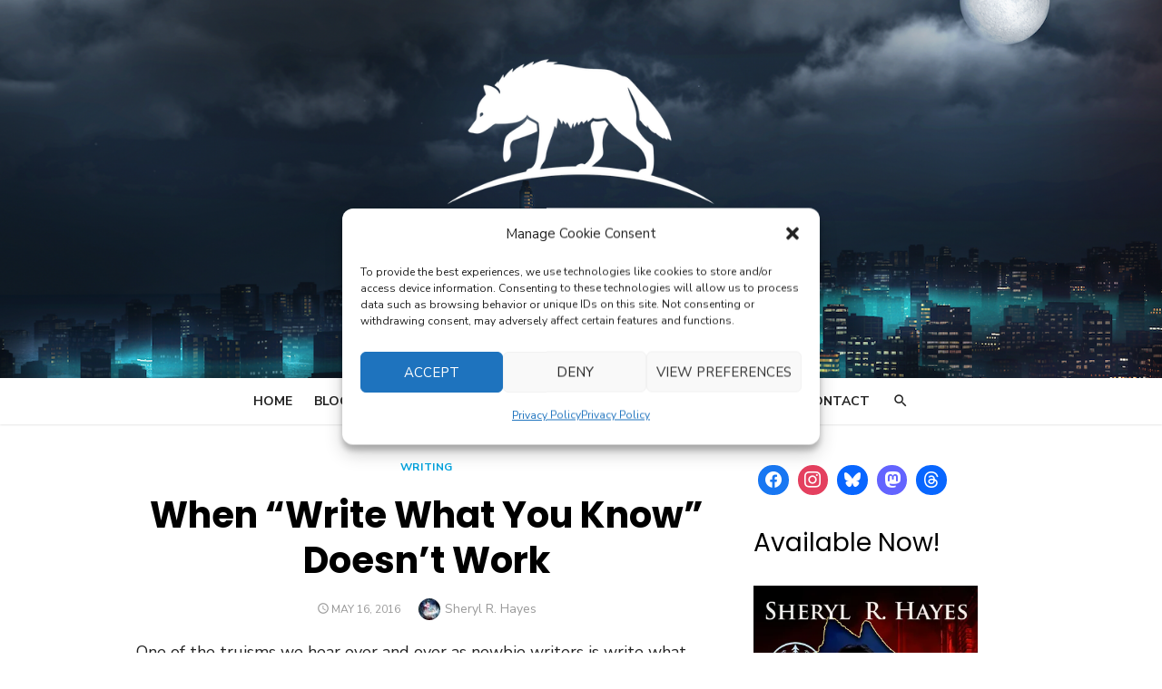

--- FILE ---
content_type: text/html; charset=UTF-8
request_url: https://www.sherylrhayes.com/2016/05/16/when-write-what-you-know-doesnt-work/
body_size: 19718
content:
<!DOCTYPE html>
<html lang="en-US">
<head>
	<meta charset="UTF-8">
	<meta name="viewport" content="width=device-width, initial-scale=1">
	<link rel="profile" href="https://gmpg.org/xfn/11">
		<title>When &#8220;Write What You Know&#8221; Doesn&#8217;t Work &#8211; Sheryl R. Hayes</title>
<meta name='robots' content='max-image-preview:large' />
<link rel='dns-prefetch' href='//stats.wp.com' />
<link rel='dns-prefetch' href='//fonts.googleapis.com' />
<link href='https://fonts.gstatic.com' crossorigin rel='preconnect' />
<link rel='preconnect' href='//i0.wp.com' />
<link rel='preconnect' href='//c0.wp.com' />
<link rel="alternate" type="application/rss+xml" title="Sheryl R. Hayes &raquo; Feed" href="https://www.sherylrhayes.com/feed/" />
<link rel="alternate" type="application/rss+xml" title="Sheryl R. Hayes &raquo; Comments Feed" href="https://www.sherylrhayes.com/comments/feed/" />
<link rel="alternate" type="application/rss+xml" title="Sheryl R. Hayes &raquo; When &#8220;Write What You Know&#8221; Doesn&#8217;t Work Comments Feed" href="https://www.sherylrhayes.com/2016/05/16/when-write-what-you-know-doesnt-work/feed/" />
<link rel="alternate" title="oEmbed (JSON)" type="application/json+oembed" href="https://www.sherylrhayes.com/wp-json/oembed/1.0/embed?url=https%3A%2F%2Fwww.sherylrhayes.com%2F2016%2F05%2F16%2Fwhen-write-what-you-know-doesnt-work%2F" />
<link rel="alternate" title="oEmbed (XML)" type="text/xml+oembed" href="https://www.sherylrhayes.com/wp-json/oembed/1.0/embed?url=https%3A%2F%2Fwww.sherylrhayes.com%2F2016%2F05%2F16%2Fwhen-write-what-you-know-doesnt-work%2F&#038;format=xml" />
<style type="text/css" media="all">
.wpautoterms-footer{background-color:#ffffff;text-align:center;}
.wpautoterms-footer a{color:#000000;font-family:Arial, sans-serif;font-size:14px;}
.wpautoterms-footer .separator{color:#cccccc;font-family:Arial, sans-serif;font-size:14px;}</style>
<style id='wp-img-auto-sizes-contain-inline-css' type='text/css'>
img:is([sizes=auto i],[sizes^="auto," i]){contain-intrinsic-size:3000px 1500px}
/*# sourceURL=wp-img-auto-sizes-contain-inline-css */
</style>
<style id='wp-emoji-styles-inline-css' type='text/css'>

	img.wp-smiley, img.emoji {
		display: inline !important;
		border: none !important;
		box-shadow: none !important;
		height: 1em !important;
		width: 1em !important;
		margin: 0 0.07em !important;
		vertical-align: -0.1em !important;
		background: none !important;
		padding: 0 !important;
	}
/*# sourceURL=wp-emoji-styles-inline-css */
</style>
<style id='wp-block-library-inline-css' type='text/css'>
:root{--wp-block-synced-color:#7a00df;--wp-block-synced-color--rgb:122,0,223;--wp-bound-block-color:var(--wp-block-synced-color);--wp-editor-canvas-background:#ddd;--wp-admin-theme-color:#007cba;--wp-admin-theme-color--rgb:0,124,186;--wp-admin-theme-color-darker-10:#006ba1;--wp-admin-theme-color-darker-10--rgb:0,107,160.5;--wp-admin-theme-color-darker-20:#005a87;--wp-admin-theme-color-darker-20--rgb:0,90,135;--wp-admin-border-width-focus:2px}@media (min-resolution:192dpi){:root{--wp-admin-border-width-focus:1.5px}}.wp-element-button{cursor:pointer}:root .has-very-light-gray-background-color{background-color:#eee}:root .has-very-dark-gray-background-color{background-color:#313131}:root .has-very-light-gray-color{color:#eee}:root .has-very-dark-gray-color{color:#313131}:root .has-vivid-green-cyan-to-vivid-cyan-blue-gradient-background{background:linear-gradient(135deg,#00d084,#0693e3)}:root .has-purple-crush-gradient-background{background:linear-gradient(135deg,#34e2e4,#4721fb 50%,#ab1dfe)}:root .has-hazy-dawn-gradient-background{background:linear-gradient(135deg,#faaca8,#dad0ec)}:root .has-subdued-olive-gradient-background{background:linear-gradient(135deg,#fafae1,#67a671)}:root .has-atomic-cream-gradient-background{background:linear-gradient(135deg,#fdd79a,#004a59)}:root .has-nightshade-gradient-background{background:linear-gradient(135deg,#330968,#31cdcf)}:root .has-midnight-gradient-background{background:linear-gradient(135deg,#020381,#2874fc)}:root{--wp--preset--font-size--normal:16px;--wp--preset--font-size--huge:42px}.has-regular-font-size{font-size:1em}.has-larger-font-size{font-size:2.625em}.has-normal-font-size{font-size:var(--wp--preset--font-size--normal)}.has-huge-font-size{font-size:var(--wp--preset--font-size--huge)}.has-text-align-center{text-align:center}.has-text-align-left{text-align:left}.has-text-align-right{text-align:right}.has-fit-text{white-space:nowrap!important}#end-resizable-editor-section{display:none}.aligncenter{clear:both}.items-justified-left{justify-content:flex-start}.items-justified-center{justify-content:center}.items-justified-right{justify-content:flex-end}.items-justified-space-between{justify-content:space-between}.screen-reader-text{border:0;clip-path:inset(50%);height:1px;margin:-1px;overflow:hidden;padding:0;position:absolute;width:1px;word-wrap:normal!important}.screen-reader-text:focus{background-color:#ddd;clip-path:none;color:#444;display:block;font-size:1em;height:auto;left:5px;line-height:normal;padding:15px 23px 14px;text-decoration:none;top:5px;width:auto;z-index:100000}html :where(.has-border-color){border-style:solid}html :where([style*=border-top-color]){border-top-style:solid}html :where([style*=border-right-color]){border-right-style:solid}html :where([style*=border-bottom-color]){border-bottom-style:solid}html :where([style*=border-left-color]){border-left-style:solid}html :where([style*=border-width]){border-style:solid}html :where([style*=border-top-width]){border-top-style:solid}html :where([style*=border-right-width]){border-right-style:solid}html :where([style*=border-bottom-width]){border-bottom-style:solid}html :where([style*=border-left-width]){border-left-style:solid}html :where(img[class*=wp-image-]){height:auto;max-width:100%}:where(figure){margin:0 0 1em}html :where(.is-position-sticky){--wp-admin--admin-bar--position-offset:var(--wp-admin--admin-bar--height,0px)}@media screen and (max-width:600px){html :where(.is-position-sticky){--wp-admin--admin-bar--position-offset:0px}}

/*# sourceURL=wp-block-library-inline-css */
</style><style id='wp-block-heading-inline-css' type='text/css'>
h1:where(.wp-block-heading).has-background,h2:where(.wp-block-heading).has-background,h3:where(.wp-block-heading).has-background,h4:where(.wp-block-heading).has-background,h5:where(.wp-block-heading).has-background,h6:where(.wp-block-heading).has-background{padding:1.25em 2.375em}h1.has-text-align-left[style*=writing-mode]:where([style*=vertical-lr]),h1.has-text-align-right[style*=writing-mode]:where([style*=vertical-rl]),h2.has-text-align-left[style*=writing-mode]:where([style*=vertical-lr]),h2.has-text-align-right[style*=writing-mode]:where([style*=vertical-rl]),h3.has-text-align-left[style*=writing-mode]:where([style*=vertical-lr]),h3.has-text-align-right[style*=writing-mode]:where([style*=vertical-rl]),h4.has-text-align-left[style*=writing-mode]:where([style*=vertical-lr]),h4.has-text-align-right[style*=writing-mode]:where([style*=vertical-rl]),h5.has-text-align-left[style*=writing-mode]:where([style*=vertical-lr]),h5.has-text-align-right[style*=writing-mode]:where([style*=vertical-rl]),h6.has-text-align-left[style*=writing-mode]:where([style*=vertical-lr]),h6.has-text-align-right[style*=writing-mode]:where([style*=vertical-rl]){rotate:180deg}
/*# sourceURL=https://c0.wp.com/c/6.9/wp-includes/blocks/heading/style.min.css */
</style>
<style id='wp-block-image-inline-css' type='text/css'>
.wp-block-image>a,.wp-block-image>figure>a{display:inline-block}.wp-block-image img{box-sizing:border-box;height:auto;max-width:100%;vertical-align:bottom}@media not (prefers-reduced-motion){.wp-block-image img.hide{visibility:hidden}.wp-block-image img.show{animation:show-content-image .4s}}.wp-block-image[style*=border-radius] img,.wp-block-image[style*=border-radius]>a{border-radius:inherit}.wp-block-image.has-custom-border img{box-sizing:border-box}.wp-block-image.aligncenter{text-align:center}.wp-block-image.alignfull>a,.wp-block-image.alignwide>a{width:100%}.wp-block-image.alignfull img,.wp-block-image.alignwide img{height:auto;width:100%}.wp-block-image .aligncenter,.wp-block-image .alignleft,.wp-block-image .alignright,.wp-block-image.aligncenter,.wp-block-image.alignleft,.wp-block-image.alignright{display:table}.wp-block-image .aligncenter>figcaption,.wp-block-image .alignleft>figcaption,.wp-block-image .alignright>figcaption,.wp-block-image.aligncenter>figcaption,.wp-block-image.alignleft>figcaption,.wp-block-image.alignright>figcaption{caption-side:bottom;display:table-caption}.wp-block-image .alignleft{float:left;margin:.5em 1em .5em 0}.wp-block-image .alignright{float:right;margin:.5em 0 .5em 1em}.wp-block-image .aligncenter{margin-left:auto;margin-right:auto}.wp-block-image :where(figcaption){margin-bottom:1em;margin-top:.5em}.wp-block-image.is-style-circle-mask img{border-radius:9999px}@supports ((-webkit-mask-image:none) or (mask-image:none)) or (-webkit-mask-image:none){.wp-block-image.is-style-circle-mask img{border-radius:0;-webkit-mask-image:url('data:image/svg+xml;utf8,<svg viewBox="0 0 100 100" xmlns="http://www.w3.org/2000/svg"><circle cx="50" cy="50" r="50"/></svg>');mask-image:url('data:image/svg+xml;utf8,<svg viewBox="0 0 100 100" xmlns="http://www.w3.org/2000/svg"><circle cx="50" cy="50" r="50"/></svg>');mask-mode:alpha;-webkit-mask-position:center;mask-position:center;-webkit-mask-repeat:no-repeat;mask-repeat:no-repeat;-webkit-mask-size:contain;mask-size:contain}}:root :where(.wp-block-image.is-style-rounded img,.wp-block-image .is-style-rounded img){border-radius:9999px}.wp-block-image figure{margin:0}.wp-lightbox-container{display:flex;flex-direction:column;position:relative}.wp-lightbox-container img{cursor:zoom-in}.wp-lightbox-container img:hover+button{opacity:1}.wp-lightbox-container button{align-items:center;backdrop-filter:blur(16px) saturate(180%);background-color:#5a5a5a40;border:none;border-radius:4px;cursor:zoom-in;display:flex;height:20px;justify-content:center;opacity:0;padding:0;position:absolute;right:16px;text-align:center;top:16px;width:20px;z-index:100}@media not (prefers-reduced-motion){.wp-lightbox-container button{transition:opacity .2s ease}}.wp-lightbox-container button:focus-visible{outline:3px auto #5a5a5a40;outline:3px auto -webkit-focus-ring-color;outline-offset:3px}.wp-lightbox-container button:hover{cursor:pointer;opacity:1}.wp-lightbox-container button:focus{opacity:1}.wp-lightbox-container button:focus,.wp-lightbox-container button:hover,.wp-lightbox-container button:not(:hover):not(:active):not(.has-background){background-color:#5a5a5a40;border:none}.wp-lightbox-overlay{box-sizing:border-box;cursor:zoom-out;height:100vh;left:0;overflow:hidden;position:fixed;top:0;visibility:hidden;width:100%;z-index:100000}.wp-lightbox-overlay .close-button{align-items:center;cursor:pointer;display:flex;justify-content:center;min-height:40px;min-width:40px;padding:0;position:absolute;right:calc(env(safe-area-inset-right) + 16px);top:calc(env(safe-area-inset-top) + 16px);z-index:5000000}.wp-lightbox-overlay .close-button:focus,.wp-lightbox-overlay .close-button:hover,.wp-lightbox-overlay .close-button:not(:hover):not(:active):not(.has-background){background:none;border:none}.wp-lightbox-overlay .lightbox-image-container{height:var(--wp--lightbox-container-height);left:50%;overflow:hidden;position:absolute;top:50%;transform:translate(-50%,-50%);transform-origin:top left;width:var(--wp--lightbox-container-width);z-index:9999999999}.wp-lightbox-overlay .wp-block-image{align-items:center;box-sizing:border-box;display:flex;height:100%;justify-content:center;margin:0;position:relative;transform-origin:0 0;width:100%;z-index:3000000}.wp-lightbox-overlay .wp-block-image img{height:var(--wp--lightbox-image-height);min-height:var(--wp--lightbox-image-height);min-width:var(--wp--lightbox-image-width);width:var(--wp--lightbox-image-width)}.wp-lightbox-overlay .wp-block-image figcaption{display:none}.wp-lightbox-overlay button{background:none;border:none}.wp-lightbox-overlay .scrim{background-color:#fff;height:100%;opacity:.9;position:absolute;width:100%;z-index:2000000}.wp-lightbox-overlay.active{visibility:visible}@media not (prefers-reduced-motion){.wp-lightbox-overlay.active{animation:turn-on-visibility .25s both}.wp-lightbox-overlay.active img{animation:turn-on-visibility .35s both}.wp-lightbox-overlay.show-closing-animation:not(.active){animation:turn-off-visibility .35s both}.wp-lightbox-overlay.show-closing-animation:not(.active) img{animation:turn-off-visibility .25s both}.wp-lightbox-overlay.zoom.active{animation:none;opacity:1;visibility:visible}.wp-lightbox-overlay.zoom.active .lightbox-image-container{animation:lightbox-zoom-in .4s}.wp-lightbox-overlay.zoom.active .lightbox-image-container img{animation:none}.wp-lightbox-overlay.zoom.active .scrim{animation:turn-on-visibility .4s forwards}.wp-lightbox-overlay.zoom.show-closing-animation:not(.active){animation:none}.wp-lightbox-overlay.zoom.show-closing-animation:not(.active) .lightbox-image-container{animation:lightbox-zoom-out .4s}.wp-lightbox-overlay.zoom.show-closing-animation:not(.active) .lightbox-image-container img{animation:none}.wp-lightbox-overlay.zoom.show-closing-animation:not(.active) .scrim{animation:turn-off-visibility .4s forwards}}@keyframes show-content-image{0%{visibility:hidden}99%{visibility:hidden}to{visibility:visible}}@keyframes turn-on-visibility{0%{opacity:0}to{opacity:1}}@keyframes turn-off-visibility{0%{opacity:1;visibility:visible}99%{opacity:0;visibility:visible}to{opacity:0;visibility:hidden}}@keyframes lightbox-zoom-in{0%{transform:translate(calc((-100vw + var(--wp--lightbox-scrollbar-width))/2 + var(--wp--lightbox-initial-left-position)),calc(-50vh + var(--wp--lightbox-initial-top-position))) scale(var(--wp--lightbox-scale))}to{transform:translate(-50%,-50%) scale(1)}}@keyframes lightbox-zoom-out{0%{transform:translate(-50%,-50%) scale(1);visibility:visible}99%{visibility:visible}to{transform:translate(calc((-100vw + var(--wp--lightbox-scrollbar-width))/2 + var(--wp--lightbox-initial-left-position)),calc(-50vh + var(--wp--lightbox-initial-top-position))) scale(var(--wp--lightbox-scale));visibility:hidden}}
/*# sourceURL=https://c0.wp.com/c/6.9/wp-includes/blocks/image/style.min.css */
</style>
<link rel='stylesheet' id='wpzoom-social-icons-block-style-css' href='https://www.sherylrhayes.com/wp-content/plugins/social-icons-widget-by-wpzoom/block/dist/style-wpzoom-social-icons.css?ver=4.5.4' type='text/css' media='all' />
<style id='global-styles-inline-css' type='text/css'>
:root{--wp--preset--aspect-ratio--square: 1;--wp--preset--aspect-ratio--4-3: 4/3;--wp--preset--aspect-ratio--3-4: 3/4;--wp--preset--aspect-ratio--3-2: 3/2;--wp--preset--aspect-ratio--2-3: 2/3;--wp--preset--aspect-ratio--16-9: 16/9;--wp--preset--aspect-ratio--9-16: 9/16;--wp--preset--color--black: #000000;--wp--preset--color--cyan-bluish-gray: #abb8c3;--wp--preset--color--white: #ffffff;--wp--preset--color--pale-pink: #f78da7;--wp--preset--color--vivid-red: #cf2e2e;--wp--preset--color--luminous-vivid-orange: #ff6900;--wp--preset--color--luminous-vivid-amber: #fcb900;--wp--preset--color--light-green-cyan: #7bdcb5;--wp--preset--color--vivid-green-cyan: #00d084;--wp--preset--color--pale-cyan-blue: #8ed1fc;--wp--preset--color--vivid-cyan-blue: #0693e3;--wp--preset--color--vivid-purple: #9b51e0;--wp--preset--color--dark-gray: #222222;--wp--preset--color--medium-gray: #444444;--wp--preset--color--light-gray: #888888;--wp--preset--color--accent: #00a2dd;--wp--preset--gradient--vivid-cyan-blue-to-vivid-purple: linear-gradient(135deg,rgb(6,147,227) 0%,rgb(155,81,224) 100%);--wp--preset--gradient--light-green-cyan-to-vivid-green-cyan: linear-gradient(135deg,rgb(122,220,180) 0%,rgb(0,208,130) 100%);--wp--preset--gradient--luminous-vivid-amber-to-luminous-vivid-orange: linear-gradient(135deg,rgb(252,185,0) 0%,rgb(255,105,0) 100%);--wp--preset--gradient--luminous-vivid-orange-to-vivid-red: linear-gradient(135deg,rgb(255,105,0) 0%,rgb(207,46,46) 100%);--wp--preset--gradient--very-light-gray-to-cyan-bluish-gray: linear-gradient(135deg,rgb(238,238,238) 0%,rgb(169,184,195) 100%);--wp--preset--gradient--cool-to-warm-spectrum: linear-gradient(135deg,rgb(74,234,220) 0%,rgb(151,120,209) 20%,rgb(207,42,186) 40%,rgb(238,44,130) 60%,rgb(251,105,98) 80%,rgb(254,248,76) 100%);--wp--preset--gradient--blush-light-purple: linear-gradient(135deg,rgb(255,206,236) 0%,rgb(152,150,240) 100%);--wp--preset--gradient--blush-bordeaux: linear-gradient(135deg,rgb(254,205,165) 0%,rgb(254,45,45) 50%,rgb(107,0,62) 100%);--wp--preset--gradient--luminous-dusk: linear-gradient(135deg,rgb(255,203,112) 0%,rgb(199,81,192) 50%,rgb(65,88,208) 100%);--wp--preset--gradient--pale-ocean: linear-gradient(135deg,rgb(255,245,203) 0%,rgb(182,227,212) 50%,rgb(51,167,181) 100%);--wp--preset--gradient--electric-grass: linear-gradient(135deg,rgb(202,248,128) 0%,rgb(113,206,126) 100%);--wp--preset--gradient--midnight: linear-gradient(135deg,rgb(2,3,129) 0%,rgb(40,116,252) 100%);--wp--preset--font-size--small: 14px;--wp--preset--font-size--medium: 18px;--wp--preset--font-size--large: 20px;--wp--preset--font-size--x-large: 32px;--wp--preset--font-size--normal: 16px;--wp--preset--font-size--larger: 24px;--wp--preset--font-size--huge: 48px;--wp--preset--spacing--20: 0.44rem;--wp--preset--spacing--30: 0.67rem;--wp--preset--spacing--40: 1rem;--wp--preset--spacing--50: 1.5rem;--wp--preset--spacing--60: 2.25rem;--wp--preset--spacing--70: 3.38rem;--wp--preset--spacing--80: 5.06rem;--wp--preset--shadow--natural: 6px 6px 9px rgba(0, 0, 0, 0.2);--wp--preset--shadow--deep: 12px 12px 50px rgba(0, 0, 0, 0.4);--wp--preset--shadow--sharp: 6px 6px 0px rgba(0, 0, 0, 0.2);--wp--preset--shadow--outlined: 6px 6px 0px -3px rgb(255, 255, 255), 6px 6px rgb(0, 0, 0);--wp--preset--shadow--crisp: 6px 6px 0px rgb(0, 0, 0);}:root { --wp--style--global--content-size: 760px;--wp--style--global--wide-size: 1160px; }:where(body) { margin: 0; }.wp-site-blocks > .alignleft { float: left; margin-right: 2em; }.wp-site-blocks > .alignright { float: right; margin-left: 2em; }.wp-site-blocks > .aligncenter { justify-content: center; margin-left: auto; margin-right: auto; }:where(.wp-site-blocks) > * { margin-block-start: 20px; margin-block-end: 0; }:where(.wp-site-blocks) > :first-child { margin-block-start: 0; }:where(.wp-site-blocks) > :last-child { margin-block-end: 0; }:root { --wp--style--block-gap: 20px; }:root :where(.is-layout-flow) > :first-child{margin-block-start: 0;}:root :where(.is-layout-flow) > :last-child{margin-block-end: 0;}:root :where(.is-layout-flow) > *{margin-block-start: 20px;margin-block-end: 0;}:root :where(.is-layout-constrained) > :first-child{margin-block-start: 0;}:root :where(.is-layout-constrained) > :last-child{margin-block-end: 0;}:root :where(.is-layout-constrained) > *{margin-block-start: 20px;margin-block-end: 0;}:root :where(.is-layout-flex){gap: 20px;}:root :where(.is-layout-grid){gap: 20px;}.is-layout-flow > .alignleft{float: left;margin-inline-start: 0;margin-inline-end: 2em;}.is-layout-flow > .alignright{float: right;margin-inline-start: 2em;margin-inline-end: 0;}.is-layout-flow > .aligncenter{margin-left: auto !important;margin-right: auto !important;}.is-layout-constrained > .alignleft{float: left;margin-inline-start: 0;margin-inline-end: 2em;}.is-layout-constrained > .alignright{float: right;margin-inline-start: 2em;margin-inline-end: 0;}.is-layout-constrained > .aligncenter{margin-left: auto !important;margin-right: auto !important;}.is-layout-constrained > :where(:not(.alignleft):not(.alignright):not(.alignfull)){max-width: var(--wp--style--global--content-size);margin-left: auto !important;margin-right: auto !important;}.is-layout-constrained > .alignwide{max-width: var(--wp--style--global--wide-size);}body .is-layout-flex{display: flex;}.is-layout-flex{flex-wrap: wrap;align-items: center;}.is-layout-flex > :is(*, div){margin: 0;}body .is-layout-grid{display: grid;}.is-layout-grid > :is(*, div){margin: 0;}body{color: #222;font-family: Nunito Sans, -apple-system, BlinkMacSystemFont, Segoe UI, Roboto, Oxygen-Sans, Ubuntu, Cantarell, Helvetica Neue, sans-serif;font-size: 18px;line-height: 1.75;padding-top: 0px;padding-right: 0px;padding-bottom: 0px;padding-left: 0px;}a:where(:not(.wp-element-button)){text-decoration: underline;}h1, h2, h3, h4, h5, h6{color: #000;font-family: Poppins, -apple-system, BlinkMacSystemFont, Segoe UI, Roboto, Oxygen-Sans, Ubuntu, Cantarell, Helvetica Neue, sans-serif;}:root :where(.wp-element-button, .wp-block-button__link){background-color: #222;border-radius: 128px;border-width: 0;color: #fff;font-family: inherit;font-size: inherit;font-style: inherit;font-weight: inherit;letter-spacing: inherit;line-height: inherit;padding-top: 6px;padding-right: 20px;padding-bottom: 6px;padding-left: 20px;text-decoration: none;text-transform: inherit;}.has-black-color{color: var(--wp--preset--color--black) !important;}.has-cyan-bluish-gray-color{color: var(--wp--preset--color--cyan-bluish-gray) !important;}.has-white-color{color: var(--wp--preset--color--white) !important;}.has-pale-pink-color{color: var(--wp--preset--color--pale-pink) !important;}.has-vivid-red-color{color: var(--wp--preset--color--vivid-red) !important;}.has-luminous-vivid-orange-color{color: var(--wp--preset--color--luminous-vivid-orange) !important;}.has-luminous-vivid-amber-color{color: var(--wp--preset--color--luminous-vivid-amber) !important;}.has-light-green-cyan-color{color: var(--wp--preset--color--light-green-cyan) !important;}.has-vivid-green-cyan-color{color: var(--wp--preset--color--vivid-green-cyan) !important;}.has-pale-cyan-blue-color{color: var(--wp--preset--color--pale-cyan-blue) !important;}.has-vivid-cyan-blue-color{color: var(--wp--preset--color--vivid-cyan-blue) !important;}.has-vivid-purple-color{color: var(--wp--preset--color--vivid-purple) !important;}.has-dark-gray-color{color: var(--wp--preset--color--dark-gray) !important;}.has-medium-gray-color{color: var(--wp--preset--color--medium-gray) !important;}.has-light-gray-color{color: var(--wp--preset--color--light-gray) !important;}.has-accent-color{color: var(--wp--preset--color--accent) !important;}.has-black-background-color{background-color: var(--wp--preset--color--black) !important;}.has-cyan-bluish-gray-background-color{background-color: var(--wp--preset--color--cyan-bluish-gray) !important;}.has-white-background-color{background-color: var(--wp--preset--color--white) !important;}.has-pale-pink-background-color{background-color: var(--wp--preset--color--pale-pink) !important;}.has-vivid-red-background-color{background-color: var(--wp--preset--color--vivid-red) !important;}.has-luminous-vivid-orange-background-color{background-color: var(--wp--preset--color--luminous-vivid-orange) !important;}.has-luminous-vivid-amber-background-color{background-color: var(--wp--preset--color--luminous-vivid-amber) !important;}.has-light-green-cyan-background-color{background-color: var(--wp--preset--color--light-green-cyan) !important;}.has-vivid-green-cyan-background-color{background-color: var(--wp--preset--color--vivid-green-cyan) !important;}.has-pale-cyan-blue-background-color{background-color: var(--wp--preset--color--pale-cyan-blue) !important;}.has-vivid-cyan-blue-background-color{background-color: var(--wp--preset--color--vivid-cyan-blue) !important;}.has-vivid-purple-background-color{background-color: var(--wp--preset--color--vivid-purple) !important;}.has-dark-gray-background-color{background-color: var(--wp--preset--color--dark-gray) !important;}.has-medium-gray-background-color{background-color: var(--wp--preset--color--medium-gray) !important;}.has-light-gray-background-color{background-color: var(--wp--preset--color--light-gray) !important;}.has-accent-background-color{background-color: var(--wp--preset--color--accent) !important;}.has-black-border-color{border-color: var(--wp--preset--color--black) !important;}.has-cyan-bluish-gray-border-color{border-color: var(--wp--preset--color--cyan-bluish-gray) !important;}.has-white-border-color{border-color: var(--wp--preset--color--white) !important;}.has-pale-pink-border-color{border-color: var(--wp--preset--color--pale-pink) !important;}.has-vivid-red-border-color{border-color: var(--wp--preset--color--vivid-red) !important;}.has-luminous-vivid-orange-border-color{border-color: var(--wp--preset--color--luminous-vivid-orange) !important;}.has-luminous-vivid-amber-border-color{border-color: var(--wp--preset--color--luminous-vivid-amber) !important;}.has-light-green-cyan-border-color{border-color: var(--wp--preset--color--light-green-cyan) !important;}.has-vivid-green-cyan-border-color{border-color: var(--wp--preset--color--vivid-green-cyan) !important;}.has-pale-cyan-blue-border-color{border-color: var(--wp--preset--color--pale-cyan-blue) !important;}.has-vivid-cyan-blue-border-color{border-color: var(--wp--preset--color--vivid-cyan-blue) !important;}.has-vivid-purple-border-color{border-color: var(--wp--preset--color--vivid-purple) !important;}.has-dark-gray-border-color{border-color: var(--wp--preset--color--dark-gray) !important;}.has-medium-gray-border-color{border-color: var(--wp--preset--color--medium-gray) !important;}.has-light-gray-border-color{border-color: var(--wp--preset--color--light-gray) !important;}.has-accent-border-color{border-color: var(--wp--preset--color--accent) !important;}.has-vivid-cyan-blue-to-vivid-purple-gradient-background{background: var(--wp--preset--gradient--vivid-cyan-blue-to-vivid-purple) !important;}.has-light-green-cyan-to-vivid-green-cyan-gradient-background{background: var(--wp--preset--gradient--light-green-cyan-to-vivid-green-cyan) !important;}.has-luminous-vivid-amber-to-luminous-vivid-orange-gradient-background{background: var(--wp--preset--gradient--luminous-vivid-amber-to-luminous-vivid-orange) !important;}.has-luminous-vivid-orange-to-vivid-red-gradient-background{background: var(--wp--preset--gradient--luminous-vivid-orange-to-vivid-red) !important;}.has-very-light-gray-to-cyan-bluish-gray-gradient-background{background: var(--wp--preset--gradient--very-light-gray-to-cyan-bluish-gray) !important;}.has-cool-to-warm-spectrum-gradient-background{background: var(--wp--preset--gradient--cool-to-warm-spectrum) !important;}.has-blush-light-purple-gradient-background{background: var(--wp--preset--gradient--blush-light-purple) !important;}.has-blush-bordeaux-gradient-background{background: var(--wp--preset--gradient--blush-bordeaux) !important;}.has-luminous-dusk-gradient-background{background: var(--wp--preset--gradient--luminous-dusk) !important;}.has-pale-ocean-gradient-background{background: var(--wp--preset--gradient--pale-ocean) !important;}.has-electric-grass-gradient-background{background: var(--wp--preset--gradient--electric-grass) !important;}.has-midnight-gradient-background{background: var(--wp--preset--gradient--midnight) !important;}.has-small-font-size{font-size: var(--wp--preset--font-size--small) !important;}.has-medium-font-size{font-size: var(--wp--preset--font-size--medium) !important;}.has-large-font-size{font-size: var(--wp--preset--font-size--large) !important;}.has-x-large-font-size{font-size: var(--wp--preset--font-size--x-large) !important;}.has-normal-font-size{font-size: var(--wp--preset--font-size--normal) !important;}.has-larger-font-size{font-size: var(--wp--preset--font-size--larger) !important;}.has-huge-font-size{font-size: var(--wp--preset--font-size--huge) !important;}
/*# sourceURL=global-styles-inline-css */
</style>

<link rel='stylesheet' id='dashicons-css' href='https://c0.wp.com/c/6.9/wp-includes/css/dashicons.min.css' type='text/css' media='all' />
<link rel='stylesheet' id='wpzoom-social-icons-academicons-css' href='https://www.sherylrhayes.com/wp-content/plugins/social-icons-widget-by-wpzoom/assets/css/academicons.min.css?ver=1768497477' type='text/css' media='all' />
<link rel='stylesheet' id='wpzoom-social-icons-socicon-css' href='https://www.sherylrhayes.com/wp-content/plugins/social-icons-widget-by-wpzoom/assets/css/wpzoom-socicon.css?ver=1768497477' type='text/css' media='all' />
<link rel='stylesheet' id='wpzoom-social-icons-font-awesome-5-css' href='https://www.sherylrhayes.com/wp-content/plugins/social-icons-widget-by-wpzoom/assets/css/font-awesome-5.min.css?ver=1768497477' type='text/css' media='all' />
<link rel='stylesheet' id='wpzoom-social-icons-genericons-css' href='https://www.sherylrhayes.com/wp-content/plugins/social-icons-widget-by-wpzoom/assets/css/genericons.css?ver=1768497477' type='text/css' media='all' />
<link rel='stylesheet' id='wpautoterms_css-css' href='https://www.sherylrhayes.com/wp-content/plugins/auto-terms-of-service-and-privacy-policy/css/wpautoterms.css?ver=6.9' type='text/css' media='all' />
<link rel='stylesheet' id='cmplz-general-css' href='https://www.sherylrhayes.com/wp-content/plugins/complianz-gdpr/assets/css/cookieblocker.min.css?ver=1765905430' type='text/css' media='all' />
<link rel='stylesheet' id='mooberry-book-manager-base-public-css' href='https://www.sherylrhayes.com/wp-content/plugins/mbm-base/public/css/mbm-base-public.css?ver=5.11' type='text/css' media='all' />
<link rel='stylesheet' id='mooberry-book-manager-base-retailer-buttons-public-css' href='https://www.sherylrhayes.com/wp-content/plugins/mbm-base/includes/css/retailer-buttons.css?ver=5.11' type='text/css' media='all' />
<link rel='stylesheet' id='mooberry-book-manager-base-books-public-css' href='https://www.sherylrhayes.com/wp-content/plugins/mbm-base/includes/css/book.css?ver=5.11' type='text/css' media='all' />
<link rel='stylesheet' id='mooberry-book-manager-base-book-grid-public-css' href='https://www.sherylrhayes.com/wp-content/plugins/mbm-base/includes/css/book-grid.css?ver=5.11' type='text/css' media='all' />
<link rel='stylesheet' id='type-fonts-css' href='https://fonts.googleapis.com/css?family=Nunito+Sans%3A400%2C700%2C300%2C400italic%2C700italic%7CPoppins%3A400%2C700&#038;subset=latin%2Clatin-ext&#038;display=swap' type='text/css' media='all' />
<link rel='stylesheet' id='type-material-icons-css' href='https://fonts.googleapis.com/icon?family=Material+Icons&#038;display=swap' type='text/css' media='all' />
<link rel='stylesheet' id='type-style-css' href='https://www.sherylrhayes.com/wp-content/themes/type/style.css?ver=1.1.7' type='text/css' media='all' />
<style id='type-style-inline-css' type='text/css'>

	.site-logo {max-width: none;}
	.site-logo .custom-logo-link {
		display: inline-block;
		line-height: 1;
	}
		.site-logo .custom-logo-link {max-width: 180px;}
		@media screen and (min-width: 720px) {
		.site-logo .custom-logo-link {max-width: 330px;}
		}.header-image {padding-top: 20px;padding-bottom: 20px;}
		.header-image:before {
		content: '';
		position: absolute;
		left: 0;
		top: 0;
		width: 100%;
		height: 100%;
		background-color: #000;
		}.header-image:before {opacity: 0.0;}
		a, a:hover, .site-info a:hover, .entry-content .has-accent-color,
		.site-credits a:hover, .widget a:hover, .widget-area ul li a:hover, .comment-metadata a:hover, .entry-header .comments-link a:hover,
		.site-title a:hover, .entry-title a:hover, .category-title a:hover, .entry-footer .material-icons, .posts-navigation a:hover, .large-post .read-more,
		.main-navigation li:hover > a, .main-navigation li:focus > a,
		.main-navigation .current_page_item > a, .main-navigation .current-menu-item > a,
		.dropdown-toggle:hover, .dropdown-toggle:focus, .site-footer .col-12 #sb_instagram .sbi_follow_btn a:hover {
		color: #00a2dd;
		}
		button, input[type='button'], input[type='reset'], input[type='submit'], .entry-content .has-accent-background-color,
		.large-post .read-more:hover, .sidebar .widget_tag_cloud a:hover, .reply a:hover, .main-navigation > ul > li.current-menu-item:before {
		background-color: #00a2dd;
		}
		blockquote {border-left-color: #00a2dd;}
		.large-post .read-more, .reply a, .posts-loop .entry-thumbnail:hover img, .list-vertical .entry-thumbnail:hover {
		border-color: #00a2dd;
		}
		.format-audio .entry-thumbnail:after, .format-gallery .entry-thumbnail:after, .format-image .entry-thumbnail:after, .format-quote .entry-thumbnail:after, .format-video .entry-thumbnail:after {
		border-top-color: #00a2dd;
		}.site-description {color: #ffffff;}
/*# sourceURL=type-style-inline-css */
</style>
<link rel='stylesheet' id='type-social-icons-css' href='https://www.sherylrhayes.com/wp-content/themes/type/assets/css/social-icons.css?ver=1.0.0' type='text/css' media='all' />
<link rel='stylesheet' id='wpzoom-social-icons-font-awesome-3-css' href='https://www.sherylrhayes.com/wp-content/plugins/social-icons-widget-by-wpzoom/assets/css/font-awesome-3.min.css?ver=1768497477' type='text/css' media='all' />
<link rel='stylesheet' id='wpzoom-social-icons-styles-css' href='https://www.sherylrhayes.com/wp-content/plugins/social-icons-widget-by-wpzoom/assets/css/wpzoom-social-icons-styles.css?ver=1768497477' type='text/css' media='all' />
<link rel='preload' as='font'  id='wpzoom-social-icons-font-academicons-woff2-css' href='https://www.sherylrhayes.com/wp-content/plugins/social-icons-widget-by-wpzoom/assets/font/academicons.woff2?v=1.9.2'  type='font/woff2' crossorigin />
<link rel='preload' as='font'  id='wpzoom-social-icons-font-fontawesome-3-woff2-css' href='https://www.sherylrhayes.com/wp-content/plugins/social-icons-widget-by-wpzoom/assets/font/fontawesome-webfont.woff2?v=4.7.0'  type='font/woff2' crossorigin />
<link rel='preload' as='font'  id='wpzoom-social-icons-font-fontawesome-5-brands-woff2-css' href='https://www.sherylrhayes.com/wp-content/plugins/social-icons-widget-by-wpzoom/assets/font/fa-brands-400.woff2'  type='font/woff2' crossorigin />
<link rel='preload' as='font'  id='wpzoom-social-icons-font-fontawesome-5-regular-woff2-css' href='https://www.sherylrhayes.com/wp-content/plugins/social-icons-widget-by-wpzoom/assets/font/fa-regular-400.woff2'  type='font/woff2' crossorigin />
<link rel='preload' as='font'  id='wpzoom-social-icons-font-fontawesome-5-solid-woff2-css' href='https://www.sherylrhayes.com/wp-content/plugins/social-icons-widget-by-wpzoom/assets/font/fa-solid-900.woff2'  type='font/woff2' crossorigin />
<link rel='preload' as='font'  id='wpzoom-social-icons-font-genericons-woff-css' href='https://www.sherylrhayes.com/wp-content/plugins/social-icons-widget-by-wpzoom/assets/font/Genericons.woff'  type='font/woff' crossorigin />
<link rel='preload' as='font'  id='wpzoom-social-icons-font-socicon-woff2-css' href='https://www.sherylrhayes.com/wp-content/plugins/social-icons-widget-by-wpzoom/assets/font/socicon.woff2?v=4.5.4'  type='font/woff2' crossorigin />
<script type="text/javascript" async src="https://www.sherylrhayes.com/wp-content/plugins/burst-statistics/assets/js/timeme/timeme.min.js?ver=1767072557" id="burst-timeme-js"></script>
<script type="text/javascript" async src="https://www.sherylrhayes.com/wp-content/uploads/burst/js/burst.min.js?ver=1769229554" id="burst-js"></script>
<script type="text/javascript" src="https://c0.wp.com/c/6.9/wp-includes/js/jquery/jquery.min.js" id="jquery-core-js"></script>
<script type="text/javascript" src="https://c0.wp.com/c/6.9/wp-includes/js/jquery/jquery-migrate.min.js" id="jquery-migrate-js"></script>
<script type="text/javascript" src="https://c0.wp.com/c/6.9/wp-includes/js/dist/dom-ready.min.js" id="wp-dom-ready-js"></script>
<script type="text/javascript" src="https://www.sherylrhayes.com/wp-content/plugins/auto-terms-of-service-and-privacy-policy/js/base.js?ver=3.0.4" id="wpautoterms_base-js"></script>
<script type="text/javascript" src="https://www.sherylrhayes.com/wp-content/plugins/mbm-base/public/js/mbm-base-public.js?ver=5.11" id="mooberry-book-manager-base-public-js"></script>
<script type="text/javascript" src="https://www.sherylrhayes.com/wp-content/plugins/mbm-base/includes/js/book.js?ver=5.11" id="mooberry-book-manager-base-books-public-js"></script>
<script type="text/javascript" src="https://www.sherylrhayes.com/wp-content/plugins/mbm-base/includes/js/book-grid.js?ver=5.11" id="mooberry-book-manager-base-book-grid-public-js"></script>
<link rel="https://api.w.org/" href="https://www.sherylrhayes.com/wp-json/" /><link rel="alternate" title="JSON" type="application/json" href="https://www.sherylrhayes.com/wp-json/wp/v2/posts/1538" /><link rel="EditURI" type="application/rsd+xml" title="RSD" href="https://www.sherylrhayes.com/xmlrpc.php?rsd" />
<link rel="canonical" href="https://www.sherylrhayes.com/2016/05/16/when-write-what-you-know-doesnt-work/" />
<link rel='shortlink' href='https://www.sherylrhayes.com/?p=1538' />
	<style>img#wpstats{display:none}</style>
					<style>.cmplz-hidden {
					display: none !important;
				}</style>
<!-- Jetpack Open Graph Tags -->
<meta property="og:type" content="article" />
<meta property="og:title" content="When &#8220;Write What You Know&#8221; Doesn&#8217;t Work" />
<meta property="og:url" content="https://www.sherylrhayes.com/2016/05/16/when-write-what-you-know-doesnt-work/" />
<meta property="og:description" content="One of the truisms we hear over and over as newbie writers is write what you know.  Pull from personal experiences and emotions and put them on the page and you can’t go wrong.  Here’s the problem …" />
<meta property="article:published_time" content="2016-05-16T12:00:04+00:00" />
<meta property="article:modified_time" content="2016-05-16T12:00:04+00:00" />
<meta property="article:author" content="https://www.facebook.com/sherylrhayes" />
<meta property="og:site_name" content="Sheryl R. Hayes" />
<meta property="og:image" content="https://i0.wp.com/www.sherylrhayes.com/wp-content/uploads/2020/11/Circular-Logo-White-No-Circle-400.png?fit=400%2C400&#038;ssl=1" />
<meta property="og:image:width" content="400" />
<meta property="og:image:height" content="400" />
<meta property="og:image:alt" content="" />
<meta property="og:locale" content="en_US" />
<meta name="twitter:site" content="@sherylrhayes" />
<meta name="twitter:text:title" content="When &#8220;Write What You Know&#8221; Doesn&#8217;t Work" />
<meta name="twitter:image" content="https://i0.wp.com/www.sherylrhayes.com/wp-content/uploads/2020/11/cropped-Logo-No-Circle-Black-2.png?fit=240%2C240&amp;ssl=1" />
<meta name="twitter:card" content="summary" />

<!-- End Jetpack Open Graph Tags -->
<link rel="icon" href="https://i0.wp.com/www.sherylrhayes.com/wp-content/uploads/2020/11/cropped-Logo-No-Circle-Black-2.png?fit=32%2C32&#038;ssl=1" sizes="32x32" />
<link rel="icon" href="https://i0.wp.com/www.sherylrhayes.com/wp-content/uploads/2020/11/cropped-Logo-No-Circle-Black-2.png?fit=192%2C192&#038;ssl=1" sizes="192x192" />
<link rel="apple-touch-icon" href="https://i0.wp.com/www.sherylrhayes.com/wp-content/uploads/2020/11/cropped-Logo-No-Circle-Black-2.png?fit=180%2C180&#038;ssl=1" />
<meta name="msapplication-TileImage" content="https://i0.wp.com/www.sherylrhayes.com/wp-content/uploads/2020/11/cropped-Logo-No-Circle-Black-2.png?fit=270%2C270&#038;ssl=1" />
</head>
<body data-cmplz=1 class="wp-singular post-template-default single single-post postid-1538 single-format-standard wp-custom-logo wp-embed-responsive wp-theme-type header-layout1 fimg-classic content-sidebar"  data-burst_id="1538" data-burst_type="post">

<a class="skip-link screen-reader-text" href="#content">Skip to content</a>
<div id="page" class="site">

	<div class="mobile-navbar clear">
		<div id="menu-toggle" on="tap:AMP.setState({ampmenu: !ampmenu})" class="menu-toggle" title="Menu">
			<span class="button-toggle"></span>
		</div>
		<div class="top-search"><span id="top-search-button" class="top-search-button"><i class="search-icon"></i></span>
<form role="search" method="get" class="search-form clear" action="https://www.sherylrhayes.com/">
	<label>
		<span class="screen-reader-text">Search for:</span>
		<input type="search" id="s" class="search-field" placeholder="Search &hellip;" value="" name="s" />
	</label>
	<button type="submit" class="search-submit">
		<i class="material-icons md-20 md-middle">&#xE8B6;</i> <span class="screen-reader-text">
		Search</span>
	</button>
</form>
</div>	</div>
	<div id="mobile-sidebar" [class]="ampmenu ? 'mobile-sidebar toggled-on' : 'mobile-sidebar'"  class="mobile-sidebar">
		
	<nav id="mobile-navigation" class="main-navigation mobile-navigation" aria-label="Mobile Menu">
		<ul id="mobile-menu" class="main-menu mobile-menu"><li id="menu-item-2064" class="menu-item menu-item-type-post_type menu-item-object-page menu-item-home menu-item-2064"><a href="https://www.sherylrhayes.com/">Home</a></li>
<li id="menu-item-2065" class="menu-item menu-item-type-post_type menu-item-object-page current_page_parent menu-item-2065"><a href="https://www.sherylrhayes.com/blog/">Blog</a></li>
<li id="menu-item-25001" class="menu-item menu-item-type-post_type menu-item-object-page menu-item-has-children menu-item-25001"><a href="https://www.sherylrhayes.com/fiction/">Fiction</a><button class="dropdown-toggle" aria-expanded="false"><span class="screen-reader-text">Show sub menu</span></button>
<ul class="sub-menu">
	<li id="menu-item-25793" class="menu-item menu-item-type-post_type menu-item-object-page menu-item-25793"><a href="https://www.sherylrhayes.com/all-books/">All Books</a></li>
	<li id="menu-item-37237" class="menu-item menu-item-type-post_type menu-item-object-mbdb_series menu-item-37237"><a href="https://www.sherylrhayes.com/series/jordan-abbey/">Jordan Abbey</a></li>
	<li id="menu-item-25002" class="menu-item menu-item-type-post_type menu-item-object-page menu-item-25002"><a href="https://www.sherylrhayes.com/fiction/short-stories/">Short Stories</a></li>
</ul>
</li>
<li id="menu-item-2067" class="menu-item menu-item-type-post_type menu-item-object-page menu-item-has-children menu-item-2067"><a href="https://www.sherylrhayes.com/costumes/">Costumes</a><button class="dropdown-toggle" aria-expanded="false"><span class="screen-reader-text">Show sub menu</span></button>
<ul class="sub-menu">
	<li id="menu-item-2180" class="menu-item menu-item-type-post_type menu-item-object-page menu-item-2180"><a href="https://www.sherylrhayes.com/costumes/wonder-woman-2012/">Wonder Woman (2012)</a></li>
	<li id="menu-item-2179" class="menu-item menu-item-type-post_type menu-item-object-page menu-item-2179"><a href="https://www.sherylrhayes.com/costumes/klingon-warrior-2013/">Klingon Warrior (2013)</a></li>
	<li id="menu-item-2178" class="menu-item menu-item-type-post_type menu-item-object-page menu-item-2178"><a href="https://www.sherylrhayes.com/costumes/twilek-jedi-giza-secura-2014/">Jedi Giza Secura (2014)</a></li>
	<li id="menu-item-2177" class="menu-item menu-item-type-post_type menu-item-object-page menu-item-2177"><a href="https://www.sherylrhayes.com/costumes/maleficent-2015/">Maleficent (2015)</a></li>
	<li id="menu-item-2176" class="menu-item menu-item-type-post_type menu-item-object-page menu-item-2176"><a href="https://www.sherylrhayes.com/costumes/cruella-de-vil-2016/">Cruella De Vil (2016)</a></li>
	<li id="menu-item-2175" class="menu-item menu-item-type-post_type menu-item-object-page menu-item-2175"><a href="https://www.sherylrhayes.com/costumes/x-wing-pilot-2017/">X-Wing Pilot (2017)</a></li>
	<li id="menu-item-26336" class="menu-item menu-item-type-post_type menu-item-object-page menu-item-26336"><a href="https://www.sherylrhayes.com/costumes/wonder-woman-2017/">Wonder Woman (2017)</a></li>
	<li id="menu-item-3125" class="menu-item menu-item-type-post_type menu-item-object-page menu-item-3125"><a href="https://www.sherylrhayes.com/costumes/endor-leia-2019/">Endor Leia (2019)</a></li>
	<li id="menu-item-26335" class="menu-item menu-item-type-post_type menu-item-object-page menu-item-26335"><a href="https://www.sherylrhayes.com/costumes/wicket-w-warrick-2022/">Wicket W. Warrick (2022)</a></li>
	<li id="menu-item-29779" class="menu-item menu-item-type-post_type menu-item-object-page menu-item-29779"><a href="https://www.sherylrhayes.com/costumes/the-babysitter-2023/">The Babysitter (2023)</a></li>
</ul>
</li>
<li id="menu-item-25224" class="menu-item menu-item-type-post_type menu-item-object-page menu-item-25224"><a href="https://www.sherylrhayes.com/media/">Media</a></li>
<li id="menu-item-2070" class="menu-item menu-item-type-post_type menu-item-object-page menu-item-2070"><a href="https://www.sherylrhayes.com/appearances/">Appearances</a></li>
<li id="menu-item-2071" class="menu-item menu-item-type-post_type menu-item-object-page menu-item-2071"><a href="https://www.sherylrhayes.com/about-me/">About</a></li>
<li id="menu-item-25228" class="menu-item menu-item-type-post_type menu-item-object-page menu-item-25228"><a href="https://www.sherylrhayes.com/contact-me/">Contact</a></li>
</ul><ul id="menu-social-media" class="social-menu mobile-social-menu"><li id="menu-item-28176" class="menu-item menu-item-type-custom menu-item-object-custom menu-item-28176"><a href="https://www.facebook.com/sherylrhayes"><span class="screen-reader-text">Facebook</span></a></li>
<li id="menu-item-28177" class="menu-item menu-item-type-custom menu-item-object-custom menu-item-28177"><a href="https://www.instagram.com/sherylrhayes/"><span class="screen-reader-text">Instagram</span></a></li>
<li id="menu-item-28178" class="menu-item menu-item-type-custom menu-item-object-custom menu-item-28178"><a href="https://mastodon.online/@sherylrhayes"><span class="screen-reader-text">Mastodon</span></a></li>
<li id="menu-item-28179" class="menu-item menu-item-type-custom menu-item-object-custom menu-item-28179"><a href="https://www.tumblr.com/sheyrlrhayes"><span class="screen-reader-text">Tumblr</span></a></li>
</ul>	</nav>
	</div>

	<header id="masthead" class="site-header has-header-image" role="banner">
		
	<div class="site-title-centered">
		
				<div class="header-image" style="background-image: url(https://www.sherylrhayes.com/wp-content/uploads/2020/11/City-with-moon.png)">
			<div class="header-image-container">
					
				<div class="site-branding">
								<p class="site-title site-logo"><a href="https://www.sherylrhayes.com/" class="custom-logo-link" rel="home"><img width="400" height="400" src="https://i0.wp.com/www.sherylrhayes.com/wp-content/uploads/2020/11/Circular-Logo-White-No-Circle-400.png?fit=400%2C400&amp;ssl=1" class="custom-logo" alt="Sheryl R. Hayes" decoding="async" fetchpriority="high" srcset="https://i0.wp.com/www.sherylrhayes.com/wp-content/uploads/2020/11/Circular-Logo-White-No-Circle-400.png?w=400&amp;ssl=1 400w, https://i0.wp.com/www.sherylrhayes.com/wp-content/uploads/2020/11/Circular-Logo-White-No-Circle-400.png?resize=300%2C300&amp;ssl=1 300w, https://i0.wp.com/www.sherylrhayes.com/wp-content/uploads/2020/11/Circular-Logo-White-No-Circle-400.png?resize=150%2C150&amp;ssl=1 150w" sizes="(max-width: 400px) 100vw, 400px" /></a></p>
													<p class="site-description">Author. Knitter. Servant to Cats</p>
														</div><!-- .site-branding -->
				
				
	<nav class="social-links" aria-label="Social Menu">
			</nav>
			
					</div>
		</div><!-- .header-image-->
			
		<div class="main-navbar">
			<div class="container">
				
	<nav id="site-navigation" class="main-navigation" role="navigation" aria-label="Main Menu">
		<ul id="main-menu" class="main-menu"><li class="menu-item menu-item-type-post_type menu-item-object-page menu-item-home menu-item-2064"><a href="https://www.sherylrhayes.com/">Home</a></li>
<li class="menu-item menu-item-type-post_type menu-item-object-page current_page_parent menu-item-2065"><a href="https://www.sherylrhayes.com/blog/">Blog</a></li>
<li class="menu-item menu-item-type-post_type menu-item-object-page menu-item-has-children menu-item-25001"><a href="https://www.sherylrhayes.com/fiction/">Fiction</a>
<ul class="sub-menu">
	<li class="menu-item menu-item-type-post_type menu-item-object-page menu-item-25793"><a href="https://www.sherylrhayes.com/all-books/">All Books</a></li>
	<li class="menu-item menu-item-type-post_type menu-item-object-mbdb_series menu-item-37237"><a href="https://www.sherylrhayes.com/series/jordan-abbey/">Jordan Abbey</a></li>
	<li class="menu-item menu-item-type-post_type menu-item-object-page menu-item-25002"><a href="https://www.sherylrhayes.com/fiction/short-stories/">Short Stories</a></li>
</ul>
</li>
<li class="menu-item menu-item-type-post_type menu-item-object-page menu-item-has-children menu-item-2067"><a href="https://www.sherylrhayes.com/costumes/">Costumes</a>
<ul class="sub-menu">
	<li class="menu-item menu-item-type-post_type menu-item-object-page menu-item-2180"><a href="https://www.sherylrhayes.com/costumes/wonder-woman-2012/">Wonder Woman (2012)</a></li>
	<li class="menu-item menu-item-type-post_type menu-item-object-page menu-item-2179"><a href="https://www.sherylrhayes.com/costumes/klingon-warrior-2013/">Klingon Warrior (2013)</a></li>
	<li class="menu-item menu-item-type-post_type menu-item-object-page menu-item-2178"><a href="https://www.sherylrhayes.com/costumes/twilek-jedi-giza-secura-2014/">Jedi Giza Secura (2014)</a></li>
	<li class="menu-item menu-item-type-post_type menu-item-object-page menu-item-2177"><a href="https://www.sherylrhayes.com/costumes/maleficent-2015/">Maleficent (2015)</a></li>
	<li class="menu-item menu-item-type-post_type menu-item-object-page menu-item-2176"><a href="https://www.sherylrhayes.com/costumes/cruella-de-vil-2016/">Cruella De Vil (2016)</a></li>
	<li class="menu-item menu-item-type-post_type menu-item-object-page menu-item-2175"><a href="https://www.sherylrhayes.com/costumes/x-wing-pilot-2017/">X-Wing Pilot (2017)</a></li>
	<li class="menu-item menu-item-type-post_type menu-item-object-page menu-item-26336"><a href="https://www.sherylrhayes.com/costumes/wonder-woman-2017/">Wonder Woman (2017)</a></li>
	<li class="menu-item menu-item-type-post_type menu-item-object-page menu-item-3125"><a href="https://www.sherylrhayes.com/costumes/endor-leia-2019/">Endor Leia (2019)</a></li>
	<li class="menu-item menu-item-type-post_type menu-item-object-page menu-item-26335"><a href="https://www.sherylrhayes.com/costumes/wicket-w-warrick-2022/">Wicket W. Warrick (2022)</a></li>
	<li class="menu-item menu-item-type-post_type menu-item-object-page menu-item-29779"><a href="https://www.sherylrhayes.com/costumes/the-babysitter-2023/">The Babysitter (2023)</a></li>
</ul>
</li>
<li class="menu-item menu-item-type-post_type menu-item-object-page menu-item-25224"><a href="https://www.sherylrhayes.com/media/">Media</a></li>
<li class="menu-item menu-item-type-post_type menu-item-object-page menu-item-2070"><a href="https://www.sherylrhayes.com/appearances/">Appearances</a></li>
<li class="menu-item menu-item-type-post_type menu-item-object-page menu-item-2071"><a href="https://www.sherylrhayes.com/about-me/">About</a></li>
<li class="menu-item menu-item-type-post_type menu-item-object-page menu-item-25228"><a href="https://www.sherylrhayes.com/contact-me/">Contact</a></li>
</ul>	</nav>
									<div class="top-search">
						<span id="top-search-button" class="top-search-button"><i class="search-icon"></i></span>
						
<form role="search" method="get" class="search-form clear" action="https://www.sherylrhayes.com/">
	<label>
		<span class="screen-reader-text">Search for:</span>
		<input type="search" id="s" class="search-field" placeholder="Search &hellip;" value="" name="s" />
	</label>
	<button type="submit" class="search-submit">
		<i class="material-icons md-20 md-middle">&#xE8B6;</i> <span class="screen-reader-text">
		Search</span>
	</button>
</form>
					</div>
							</div>
		</div>
		
	</div>
		</header><!-- #masthead -->

	
	<div id="content" class="site-content">
		<div class="container">
			<div class="inside">

	
		
	<div id="primary" class="content-area">
		<main id="main" class="site-main" role="main">
	
		
<article id="post-1538" class="post-1538 post type-post status-publish format-standard hentry category-writing-2 tag-scoliosis tag-write-what-you-know">
		
		
		<header class="entry-header">
			<div class="entry-meta entry-category">
				<span class="cat-links"><a href="https://www.sherylrhayes.com/category/writing-2/" rel="category tag">Writing</a></span>
			</div>
			<h1 class="entry-title"><span>When &#8220;Write What You Know&#8221; Doesn&#8217;t Work</span></h1>			<div class="entry-meta">
				<span class="posted-on"><span class="screen-reader-text">Posted on</span><a href="https://www.sherylrhayes.com/2016/05/16/when-write-what-you-know-doesnt-work/" rel="bookmark"><time class="entry-date published updated" datetime="2016-05-16T05:00:04-08:00">May 16, 2016</time></a></span><span class="byline"><span class="author vcard"><img alt='' src='https://secure.gravatar.com/avatar/cdc061d705ef538f0da62b9fca3a1abc8a161f2a7b26836c90b922c723c833af?s=24&#038;d=mm&#038;r=pg' srcset='https://secure.gravatar.com/avatar/cdc061d705ef538f0da62b9fca3a1abc8a161f2a7b26836c90b922c723c833af?s=48&#038;d=mm&#038;r=pg 2x' class='avatar avatar-24 photo' height='24' width='24' decoding='async'/><span class="screen-reader-text">Author</span><a class="url fn n" href="https://www.sherylrhayes.com/author/sherylrhayesgmail-com/">Sheryl R. Hayes</a></span></span>			</div>
		</header><!-- .entry-header -->
				
	
	<div class="entry-content">
		<p>One of the truisms we hear over and over as newbie writers is write what you know.  Pull from personal experiences and emotions and put them on the page and you can’t go wrong.  Here’s the problem with it.  It assumes we all are pulling from a common set of experiences.<b> </b></p>
<p>My childhood is a good example. I have scoliosis, and I started experiencing balance issues long before I was diagnosed. I couldn’t stand up on roller skates.  There are family stories about the time I fell over reaching for something while I was sitting on the couch. Anytime someone makes a comment about it’s like riding a bike, I give them a blank look, because I would topple over as by the third time I rotated the pedals.</p>
<p>I’ve written a story which pulls from my experience growing up with scoliosis.  It’s not completely true to life since I’m not a princess living in a cave with a dragon. The feedback I’ve gotten is interesting.  What I find most puzzling is that the things that I experienced first hand related to my specific diagnosis others are telling me are improbable and not possible.</p>
<p>This leaves me with a dilemma.  I know that what I have experienced first hand is accurate.  I lived it.  These are possibilities for what is going on.</p>
<ol>
<li>I am not getting these ideas across properly.</li>
<li>The people providing feedback are not educated regarding scoliosis.</li>
<li>The people providing feedback are not aware that I am writing from direct experience.</li>
</ol>
<p>I have a feeling the answer is that it’s a mix of the three.  I can fix #1, I thought I was doing #2, and #3 I don’t have much control over unless I include some sort of biography. Aside from that, I’m not sure how I can fix it.</p>
<p>We always write what we know at some level.  But we can’t control what the reader knows, or what the reader takes from our stories.  All we can do is try to present our stories the best we can.</p>
	</div><!-- .entry-content -->

	<footer class="entry-footer">
		<span class="cat-links">Posted in <a href="https://www.sherylrhayes.com/category/writing-2/" rel="category tag">Writing</a></span><span class="tags-links">Tagged <a href="https://www.sherylrhayes.com/tag/scoliosis/" rel="tag">scoliosis</a>, <a href="https://www.sherylrhayes.com/tag/write-what-you-know/" rel="tag">write what you know</a></span><span class="comments-link"><i class="material-icons">comment</i><a href="https://www.sherylrhayes.com/2016/05/16/when-write-what-you-know-doesnt-work/#comments">2 Comments<span class="screen-reader-text"> on When &#8220;Write What You Know&#8221; Doesn&#8217;t Work</span></a></span>	</footer><!-- .entry-footer -->
	
</article><!-- #post-## -->


	<nav class="navigation post-navigation" aria-label="Posts">
		<h2 class="screen-reader-text">Post navigation</h2>
		<div class="nav-links"><div class="nav-previous"><a href="https://www.sherylrhayes.com/2016/05/13/friday-links-83/" rel="prev">Friday Links</a></div><div class="nav-next"><a href="https://www.sherylrhayes.com/2016/05/20/friday-links-84/" rel="next">Friday Links</a></div></div>
	</nav>
<div id="comments" class="comments-area">

			<h2 class="comments-title">
			2 Replies to &ldquo;<span>When &#8220;Write What You Know&#8221; Doesn&#8217;t Work</span>&rdquo;		</h2>
		
		<ol class="comment-list">
					<li id="comment-336" class="comment even thread-even depth-1">
			<article id="div-comment-336" class="comment-body">
				<footer class="comment-meta">
					<div class="comment-author vcard">
						<img alt='' src='https://secure.gravatar.com/avatar/62b48e865b7df1080337113e6abbd7ec336bf376d56117744e5872dc276bf4dc?s=30&#038;d=mm&#038;r=pg' srcset='https://secure.gravatar.com/avatar/62b48e865b7df1080337113e6abbd7ec336bf376d56117744e5872dc276bf4dc?s=60&#038;d=mm&#038;r=pg 2x' class='avatar avatar-30 photo' height='30' width='30' decoding='async'/>						<b class="fn"><a href="http://www.melissasnark.com" class="url" rel="ugc external nofollow">Melissa Snark</a></b> <span class="says">says:</span>					</div><!-- .comment-author -->

					<div class="comment-metadata">
						<a href="https://www.sherylrhayes.com/2016/05/16/when-write-what-you-know-doesnt-work/#comment-336"><time datetime="2016-05-16T08:25:04-08:00">May 16, 2016 at 8:25 am</time></a>					</div><!-- .comment-metadata -->

									</footer><!-- .comment-meta -->

				<div class="comment-content">
					<p>I&#8217;ve always preferred &#8220;Write what you love&#8221; but this time the alternative is more accurate. Short of providing a medical textbook, I&#8217;m not sure #2 has an easy fix. #3 is simple enough. Throw in a one line foreword that &#8220;This story is based on my personal experience with scoliosis.&#8221;</p>
				</div><!-- .comment-content -->

							</article><!-- .comment-body -->
		</li><!-- #comment-## -->
		<li id="comment-337" class="comment byuser comment-author-sherylrhayesgmail-com bypostauthor odd alt thread-odd thread-alt depth-1">
			<article id="div-comment-337" class="comment-body">
				<footer class="comment-meta">
					<div class="comment-author vcard">
						<img alt='' src='https://secure.gravatar.com/avatar/cdc061d705ef538f0da62b9fca3a1abc8a161f2a7b26836c90b922c723c833af?s=30&#038;d=mm&#038;r=pg' srcset='https://secure.gravatar.com/avatar/cdc061d705ef538f0da62b9fca3a1abc8a161f2a7b26836c90b922c723c833af?s=60&#038;d=mm&#038;r=pg 2x' class='avatar avatar-30 photo' height='30' width='30' decoding='async'/>						<b class="fn"><a href="https://www.sherylrhayes.com/" class="url" rel="ugc">Sheryl Hayes</a></b> <span class="says">says:</span>					</div><!-- .comment-author -->

					<div class="comment-metadata">
						<a href="https://www.sherylrhayes.com/2016/05/16/when-write-what-you-know-doesnt-work/#comment-337"><time datetime="2016-05-17T18:45:30-08:00">May 17, 2016 at 6:45 pm</time></a>					</div><!-- .comment-metadata -->

									</footer><!-- .comment-meta -->

				<div class="comment-content">
					<p>I&#8217;ve been using that kind of statement in the cover letter, which may or may not be read by the slushers.  My understandings that a foreward is not considered appropriate for a short story.</p>
				</div><!-- .comment-content -->

							</article><!-- .comment-body -->
		</li><!-- #comment-## -->
		</ol><!-- .comment-list -->

		
		<p class="no-comments">Comments are closed.</p>
	
</div><!-- #comments -->

		</main><!-- #main -->
	</div><!-- #primary -->



<aside id="secondary" class="sidebar widget-area" role="complementary">
	
		<section id="block-14" class="widget widget_block">
<div class="wp-block-wpzoom-blocks-social-icons is-style-with-canvas-round" style="--wpz-social-icons-block-item-font-size:18px;--wpz-social-icons-block-item-padding-horizontal:6px;--wpz-social-icons-block-item-padding-vertical:6px;--wpz-social-icons-block-item-margin-horizontal:5px;--wpz-social-icons-block-item-margin-vertical:5px;--wpz-social-icons-block-item-border-radius:50px;--wpz-social-icons-block-label-font-size:16px;--wpz-social-icons-block-label-color:#2e3131;--wpz-social-icons-block-label-color-hover:#2e3131;--wpz-social-icons-alignment:flex-start"><a href="https://www.facebook.com/sherylrhayes" class="social-icon-link" title="Facebook" style="--wpz-social-icons-block-item-color:#1877F2;--wpz-social-icons-block-item-color-hover:#1877F2"><span class="social-icon socicon socicon-facebook"></span></a><a href="https://www.instagram.com/sherylrhayes/" class="social-icon-link" title="Instagram" style="--wpz-social-icons-block-item-color:#E4405F;--wpz-social-icons-block-item-color-hover:#E4405F"><span class="social-icon socicon socicon-instagram"></span></a><a href="https://bsky.app/profile/sherylrhayes.bsky.social" class="social-icon-link" title="Bluesky" style="--wpz-social-icons-block-item-color:#0866FF;--wpz-social-icons-block-item-color-hover:#0866FF"><span class="social-icon socicon socicon-bluesky"></span></a><a href="https://mastodon.online/@sherylrhayes" class="social-icon-link" title="Mastodon" style="--wpz-social-icons-block-item-color:#6364FF;--wpz-social-icons-block-item-color-hover:#6364FF"><span class="social-icon socicon socicon-mastodon"></span></a><a href="https://www.threads.net/@sherylrhayes" class="social-icon-link" title="Threads" style="--wpz-social-icons-block-item-color:#0866FF;--wpz-social-icons-block-item-color-hover:#0866FF"><span class="social-icon socicon socicon-threads"></span></a></div>
</section><section id="block-2" class="widget widget_block">
<h2 class="wp-block-heading">Available Now!</h2>
</section><section id="block-3" class="widget widget_block widget_media_image">
<figure class="wp-block-image size-full is-resized"><a href="https://www.sherylrhayes.com/book/chaoskin/"><img loading="lazy" decoding="async" width="370" height="555" src="https://www.sherylrhayes.com/wp-content/uploads/2024/08/ChaosKin2_web.jpg" alt="Cover of book Chaos Kin - a brunette woman with magical fire in her hand outlined by the silhouette of a wolf" class="wp-image-35583" style="width:247px" srcset="https://i0.wp.com/www.sherylrhayes.com/wp-content/uploads/2024/08/ChaosKin2_web.jpg?w=370&amp;ssl=1 370w, https://i0.wp.com/www.sherylrhayes.com/wp-content/uploads/2024/08/ChaosKin2_web.jpg?resize=200%2C300&amp;ssl=1 200w" sizes="auto, (max-width: 370px) 100vw, 370px" /></a></figure>
</section><section id="block-4" class="widget widget_block">
<h2 class="wp-block-heading">Want A Free Book?<br> Click the Cover Below</h2>
</section><section id="block-6" class="widget widget_block widget_media_image">
<figure class="wp-block-image size-full is-resized"><a class="" href="https://www.sherylrhayes.com/subscribe"><img decoding="async" src="https://www.sherylrhayes.com/wp-content/uploads/2022/07/ChaosUnleashed_web.jpg" alt="Cover for my ebook Chaos Unleashed" class="wp-image-25907" style="width:247px;height:371px"/></a></figure>
</section><section id="search-2" class="widget widget_search">
<form role="search" method="get" class="search-form clear" action="https://www.sherylrhayes.com/">
	<label>
		<span class="screen-reader-text">Search for:</span>
		<input type="search" id="s" class="search-field" placeholder="Search &hellip;" value="" name="s" />
	</label>
	<button type="submit" class="search-submit">
		<i class="material-icons md-20 md-middle">&#xE8B6;</i> <span class="screen-reader-text">
		Search</span>
	</button>
</form>
</section><section id="archives-2" class="widget widget_archive"><h3 class="widget-title"><span>Blog Archives</span></h3>		<label class="screen-reader-text" for="archives-dropdown-2">Blog Archives</label>
		<select id="archives-dropdown-2" name="archive-dropdown">
			
			<option value="">Select Month</option>
				<option value='https://www.sherylrhayes.com/2026/01/'> January 2026 </option>
	<option value='https://www.sherylrhayes.com/2025/07/'> July 2025 </option>
	<option value='https://www.sherylrhayes.com/2025/06/'> June 2025 </option>
	<option value='https://www.sherylrhayes.com/2025/02/'> February 2025 </option>
	<option value='https://www.sherylrhayes.com/2025/01/'> January 2025 </option>
	<option value='https://www.sherylrhayes.com/2024/12/'> December 2024 </option>
	<option value='https://www.sherylrhayes.com/2024/11/'> November 2024 </option>
	<option value='https://www.sherylrhayes.com/2024/10/'> October 2024 </option>
	<option value='https://www.sherylrhayes.com/2024/09/'> September 2024 </option>
	<option value='https://www.sherylrhayes.com/2024/06/'> June 2024 </option>
	<option value='https://www.sherylrhayes.com/2024/03/'> March 2024 </option>
	<option value='https://www.sherylrhayes.com/2024/01/'> January 2024 </option>
	<option value='https://www.sherylrhayes.com/2023/12/'> December 2023 </option>
	<option value='https://www.sherylrhayes.com/2023/11/'> November 2023 </option>
	<option value='https://www.sherylrhayes.com/2023/09/'> September 2023 </option>
	<option value='https://www.sherylrhayes.com/2023/07/'> July 2023 </option>
	<option value='https://www.sherylrhayes.com/2023/06/'> June 2023 </option>
	<option value='https://www.sherylrhayes.com/2023/05/'> May 2023 </option>
	<option value='https://www.sherylrhayes.com/2023/01/'> January 2023 </option>
	<option value='https://www.sherylrhayes.com/2022/12/'> December 2022 </option>
	<option value='https://www.sherylrhayes.com/2022/11/'> November 2022 </option>
	<option value='https://www.sherylrhayes.com/2022/10/'> October 2022 </option>
	<option value='https://www.sherylrhayes.com/2022/09/'> September 2022 </option>
	<option value='https://www.sherylrhayes.com/2022/08/'> August 2022 </option>
	<option value='https://www.sherylrhayes.com/2022/07/'> July 2022 </option>
	<option value='https://www.sherylrhayes.com/2022/06/'> June 2022 </option>
	<option value='https://www.sherylrhayes.com/2022/05/'> May 2022 </option>
	<option value='https://www.sherylrhayes.com/2022/04/'> April 2022 </option>
	<option value='https://www.sherylrhayes.com/2022/03/'> March 2022 </option>
	<option value='https://www.sherylrhayes.com/2022/02/'> February 2022 </option>
	<option value='https://www.sherylrhayes.com/2022/01/'> January 2022 </option>
	<option value='https://www.sherylrhayes.com/2021/08/'> August 2021 </option>
	<option value='https://www.sherylrhayes.com/2021/01/'> January 2021 </option>
	<option value='https://www.sherylrhayes.com/2020/05/'> May 2020 </option>
	<option value='https://www.sherylrhayes.com/2020/04/'> April 2020 </option>
	<option value='https://www.sherylrhayes.com/2020/03/'> March 2020 </option>
	<option value='https://www.sherylrhayes.com/2020/02/'> February 2020 </option>
	<option value='https://www.sherylrhayes.com/2020/01/'> January 2020 </option>
	<option value='https://www.sherylrhayes.com/2019/12/'> December 2019 </option>
	<option value='https://www.sherylrhayes.com/2019/10/'> October 2019 </option>
	<option value='https://www.sherylrhayes.com/2019/07/'> July 2019 </option>
	<option value='https://www.sherylrhayes.com/2019/06/'> June 2019 </option>
	<option value='https://www.sherylrhayes.com/2019/05/'> May 2019 </option>
	<option value='https://www.sherylrhayes.com/2019/04/'> April 2019 </option>
	<option value='https://www.sherylrhayes.com/2019/03/'> March 2019 </option>
	<option value='https://www.sherylrhayes.com/2019/01/'> January 2019 </option>
	<option value='https://www.sherylrhayes.com/2018/12/'> December 2018 </option>
	<option value='https://www.sherylrhayes.com/2018/11/'> November 2018 </option>
	<option value='https://www.sherylrhayes.com/2018/10/'> October 2018 </option>
	<option value='https://www.sherylrhayes.com/2018/09/'> September 2018 </option>
	<option value='https://www.sherylrhayes.com/2018/08/'> August 2018 </option>
	<option value='https://www.sherylrhayes.com/2018/07/'> July 2018 </option>
	<option value='https://www.sherylrhayes.com/2018/06/'> June 2018 </option>
	<option value='https://www.sherylrhayes.com/2018/05/'> May 2018 </option>
	<option value='https://www.sherylrhayes.com/2018/04/'> April 2018 </option>
	<option value='https://www.sherylrhayes.com/2018/03/'> March 2018 </option>
	<option value='https://www.sherylrhayes.com/2018/02/'> February 2018 </option>
	<option value='https://www.sherylrhayes.com/2018/01/'> January 2018 </option>
	<option value='https://www.sherylrhayes.com/2017/12/'> December 2017 </option>
	<option value='https://www.sherylrhayes.com/2017/11/'> November 2017 </option>
	<option value='https://www.sherylrhayes.com/2017/10/'> October 2017 </option>
	<option value='https://www.sherylrhayes.com/2017/09/'> September 2017 </option>
	<option value='https://www.sherylrhayes.com/2017/08/'> August 2017 </option>
	<option value='https://www.sherylrhayes.com/2017/07/'> July 2017 </option>
	<option value='https://www.sherylrhayes.com/2017/06/'> June 2017 </option>
	<option value='https://www.sherylrhayes.com/2017/05/'> May 2017 </option>
	<option value='https://www.sherylrhayes.com/2017/04/'> April 2017 </option>
	<option value='https://www.sherylrhayes.com/2017/03/'> March 2017 </option>
	<option value='https://www.sherylrhayes.com/2017/02/'> February 2017 </option>
	<option value='https://www.sherylrhayes.com/2017/01/'> January 2017 </option>
	<option value='https://www.sherylrhayes.com/2016/12/'> December 2016 </option>
	<option value='https://www.sherylrhayes.com/2016/11/'> November 2016 </option>
	<option value='https://www.sherylrhayes.com/2016/10/'> October 2016 </option>
	<option value='https://www.sherylrhayes.com/2016/09/'> September 2016 </option>
	<option value='https://www.sherylrhayes.com/2016/08/'> August 2016 </option>
	<option value='https://www.sherylrhayes.com/2016/07/'> July 2016 </option>
	<option value='https://www.sherylrhayes.com/2016/06/'> June 2016 </option>
	<option value='https://www.sherylrhayes.com/2016/05/'> May 2016 </option>
	<option value='https://www.sherylrhayes.com/2016/04/'> April 2016 </option>
	<option value='https://www.sherylrhayes.com/2016/03/'> March 2016 </option>
	<option value='https://www.sherylrhayes.com/2016/02/'> February 2016 </option>
	<option value='https://www.sherylrhayes.com/2016/01/'> January 2016 </option>
	<option value='https://www.sherylrhayes.com/2015/12/'> December 2015 </option>
	<option value='https://www.sherylrhayes.com/2015/11/'> November 2015 </option>
	<option value='https://www.sherylrhayes.com/2015/10/'> October 2015 </option>
	<option value='https://www.sherylrhayes.com/2015/09/'> September 2015 </option>
	<option value='https://www.sherylrhayes.com/2015/08/'> August 2015 </option>
	<option value='https://www.sherylrhayes.com/2015/07/'> July 2015 </option>
	<option value='https://www.sherylrhayes.com/2015/06/'> June 2015 </option>
	<option value='https://www.sherylrhayes.com/2015/05/'> May 2015 </option>
	<option value='https://www.sherylrhayes.com/2015/04/'> April 2015 </option>
	<option value='https://www.sherylrhayes.com/2015/03/'> March 2015 </option>
	<option value='https://www.sherylrhayes.com/2015/02/'> February 2015 </option>
	<option value='https://www.sherylrhayes.com/2015/01/'> January 2015 </option>
	<option value='https://www.sherylrhayes.com/2014/12/'> December 2014 </option>
	<option value='https://www.sherylrhayes.com/2014/11/'> November 2014 </option>
	<option value='https://www.sherylrhayes.com/2014/10/'> October 2014 </option>
	<option value='https://www.sherylrhayes.com/2014/09/'> September 2014 </option>
	<option value='https://www.sherylrhayes.com/2014/08/'> August 2014 </option>
	<option value='https://www.sherylrhayes.com/2014/07/'> July 2014 </option>
	<option value='https://www.sherylrhayes.com/2014/06/'> June 2014 </option>
	<option value='https://www.sherylrhayes.com/2014/05/'> May 2014 </option>
	<option value='https://www.sherylrhayes.com/2014/04/'> April 2014 </option>
	<option value='https://www.sherylrhayes.com/2014/03/'> March 2014 </option>
	<option value='https://www.sherylrhayes.com/2014/02/'> February 2014 </option>
	<option value='https://www.sherylrhayes.com/2014/01/'> January 2014 </option>
	<option value='https://www.sherylrhayes.com/2013/12/'> December 2013 </option>
	<option value='https://www.sherylrhayes.com/2013/11/'> November 2013 </option>
	<option value='https://www.sherylrhayes.com/2013/10/'> October 2013 </option>
	<option value='https://www.sherylrhayes.com/2013/09/'> September 2013 </option>
	<option value='https://www.sherylrhayes.com/2013/08/'> August 2013 </option>
	<option value='https://www.sherylrhayes.com/2013/07/'> July 2013 </option>

		</select>

			<script type="text/javascript">
/* <![CDATA[ */

( ( dropdownId ) => {
	const dropdown = document.getElementById( dropdownId );
	function onSelectChange() {
		setTimeout( () => {
			if ( 'escape' === dropdown.dataset.lastkey ) {
				return;
			}
			if ( dropdown.value ) {
				document.location.href = dropdown.value;
			}
		}, 250 );
	}
	function onKeyUp( event ) {
		if ( 'Escape' === event.key ) {
			dropdown.dataset.lastkey = 'escape';
		} else {
			delete dropdown.dataset.lastkey;
		}
	}
	function onClick() {
		delete dropdown.dataset.lastkey;
	}
	dropdown.addEventListener( 'keyup', onKeyUp );
	dropdown.addEventListener( 'click', onClick );
	dropdown.addEventListener( 'change', onSelectChange );
})( "archives-dropdown-2" );

//# sourceURL=WP_Widget_Archives%3A%3Awidget
/* ]]> */
</script>
</section>	
	</aside><!-- #secondary -->



			</div><!-- .inside -->
		</div><!-- .container -->
	</div><!-- #content -->

	<footer id="colophon" class="site-footer" role="contentinfo">

		
					<div class="widget-area" role="complementary">
				<div class="container">
					<div class="row">
						<div class="col-12 col-sm-12" id="footer-area-4">
							<aside id="custom_html-5" class="widget_text widget widget_custom_html"><div class="textwidget custom-html-widget"><strong><a href="https://www.sherylrhayes.com/privacy-policy/">Privacy Policy</a></strong></div></aside><aside id="text-11" class="widget widget_text"><h3 class="widget-title"><span>DISCLOSURE OF MATERIAL CONNECTION</span></h3>			<div class="textwidget"><p>Some of the links in the posts above are “affiliate links.” This means if you click on the link and purchase the item, I will receive an affiliate commission. Regardless, I only recommend products or services I use personally and believe will add value to my readers. I am disclosing this in accordance with the Federal Trade Commission’s 16 CFR, Part 255: “Guides Concerning the Use of Endorsements and Testimonials in Advertising.”</p>
</div>
		</aside>						</div>
					</div>
				</div><!-- .container -->
			</div><!-- .widget-area -->
		
		<div class="footer-copy">
			<div class="container">
				<div class="row">
					<div class="col-6 col-sm-12">
						<div class="site-credits">&copy; 2026 Sheryl R. Hayes</div>
					</div>
					<div class="col-6 col-sm-12">
						<div class="site-info">
							<a href="https://wordpress.org/">Powered by WordPress</a>
							<span class="sep"> / </span>
							<a href="https://www.designlabthemes.com/" rel="nofollow">Theme by Design Lab</a>
						</div><!-- .site-info -->
					</div>
				</div>
			</div><!-- .container -->
		</div><!-- .footer-copy -->

	</footer><!-- #colophon -->
</div><!-- #page -->

<span id="mobile-sidebar-overlay" on="tap:AMP.setState({ampmenu: !ampmenu})" class="mobile-sidebar-overlay"></span>
<script type="speculationrules">
{"prefetch":[{"source":"document","where":{"and":[{"href_matches":"/*"},{"not":{"href_matches":["/wp-*.php","/wp-admin/*","/wp-content/uploads/*","/wp-content/*","/wp-content/plugins/*","/wp-content/themes/type/*","/*\\?(.+)"]}},{"not":{"selector_matches":"a[rel~=\"nofollow\"]"}},{"not":{"selector_matches":".no-prefetch, .no-prefetch a"}}]},"eagerness":"conservative"}]}
</script>

<!-- Consent Management powered by Complianz | GDPR/CCPA Cookie Consent https://wordpress.org/plugins/complianz-gdpr -->
<div id="cmplz-cookiebanner-container"><div class="cmplz-cookiebanner cmplz-hidden banner-1 bottom-right-view-preferences optin cmplz-center cmplz-categories-type-view-preferences" aria-modal="true" data-nosnippet="true" role="dialog" aria-live="polite" aria-labelledby="cmplz-header-1-optin" aria-describedby="cmplz-message-1-optin">
	<div class="cmplz-header">
		<div class="cmplz-logo"></div>
		<div class="cmplz-title" id="cmplz-header-1-optin">Manage Cookie Consent</div>
		<div class="cmplz-close" tabindex="0" role="button" aria-label="Close dialog">
			<svg aria-hidden="true" focusable="false" data-prefix="fas" data-icon="times" class="svg-inline--fa fa-times fa-w-11" role="img" xmlns="http://www.w3.org/2000/svg" viewBox="0 0 352 512"><path fill="currentColor" d="M242.72 256l100.07-100.07c12.28-12.28 12.28-32.19 0-44.48l-22.24-22.24c-12.28-12.28-32.19-12.28-44.48 0L176 189.28 75.93 89.21c-12.28-12.28-32.19-12.28-44.48 0L9.21 111.45c-12.28 12.28-12.28 32.19 0 44.48L109.28 256 9.21 356.07c-12.28 12.28-12.28 32.19 0 44.48l22.24 22.24c12.28 12.28 32.2 12.28 44.48 0L176 322.72l100.07 100.07c12.28 12.28 32.2 12.28 44.48 0l22.24-22.24c12.28-12.28 12.28-32.19 0-44.48L242.72 256z"></path></svg>
		</div>
	</div>

	<div class="cmplz-divider cmplz-divider-header"></div>
	<div class="cmplz-body">
		<div class="cmplz-message" id="cmplz-message-1-optin">To provide the best experiences, we use technologies like cookies to store and/or access device information. Consenting to these technologies will allow us to process data such as browsing behavior or unique IDs on this site. Not consenting or withdrawing consent, may adversely affect certain features and functions.</div>
		<!-- categories start -->
		<div class="cmplz-categories">
			<details class="cmplz-category cmplz-functional" >
				<summary>
						<span class="cmplz-category-header">
							<span class="cmplz-category-title">Functional</span>
							<span class='cmplz-always-active'>
								<span class="cmplz-banner-checkbox">
									<input type="checkbox"
										   id="cmplz-functional-optin"
										   data-category="cmplz_functional"
										   class="cmplz-consent-checkbox cmplz-functional"
										   size="40"
										   value="1"/>
									<label class="cmplz-label" for="cmplz-functional-optin"><span class="screen-reader-text">Functional</span></label>
								</span>
								Always active							</span>
							<span class="cmplz-icon cmplz-open">
								<svg xmlns="http://www.w3.org/2000/svg" viewBox="0 0 448 512"  height="18" ><path d="M224 416c-8.188 0-16.38-3.125-22.62-9.375l-192-192c-12.5-12.5-12.5-32.75 0-45.25s32.75-12.5 45.25 0L224 338.8l169.4-169.4c12.5-12.5 32.75-12.5 45.25 0s12.5 32.75 0 45.25l-192 192C240.4 412.9 232.2 416 224 416z"/></svg>
							</span>
						</span>
				</summary>
				<div class="cmplz-description">
					<span class="cmplz-description-functional">The technical storage or access is strictly necessary for the legitimate purpose of enabling the use of a specific service explicitly requested by the subscriber or user, or for the sole purpose of carrying out the transmission of a communication over an electronic communications network.</span>
				</div>
			</details>

			<details class="cmplz-category cmplz-preferences" >
				<summary>
						<span class="cmplz-category-header">
							<span class="cmplz-category-title">Preferences</span>
							<span class="cmplz-banner-checkbox">
								<input type="checkbox"
									   id="cmplz-preferences-optin"
									   data-category="cmplz_preferences"
									   class="cmplz-consent-checkbox cmplz-preferences"
									   size="40"
									   value="1"/>
								<label class="cmplz-label" for="cmplz-preferences-optin"><span class="screen-reader-text">Preferences</span></label>
							</span>
							<span class="cmplz-icon cmplz-open">
								<svg xmlns="http://www.w3.org/2000/svg" viewBox="0 0 448 512"  height="18" ><path d="M224 416c-8.188 0-16.38-3.125-22.62-9.375l-192-192c-12.5-12.5-12.5-32.75 0-45.25s32.75-12.5 45.25 0L224 338.8l169.4-169.4c12.5-12.5 32.75-12.5 45.25 0s12.5 32.75 0 45.25l-192 192C240.4 412.9 232.2 416 224 416z"/></svg>
							</span>
						</span>
				</summary>
				<div class="cmplz-description">
					<span class="cmplz-description-preferences">The technical storage or access is necessary for the legitimate purpose of storing preferences that are not requested by the subscriber or user.</span>
				</div>
			</details>

			<details class="cmplz-category cmplz-statistics" >
				<summary>
						<span class="cmplz-category-header">
							<span class="cmplz-category-title">Statistics</span>
							<span class="cmplz-banner-checkbox">
								<input type="checkbox"
									   id="cmplz-statistics-optin"
									   data-category="cmplz_statistics"
									   class="cmplz-consent-checkbox cmplz-statistics"
									   size="40"
									   value="1"/>
								<label class="cmplz-label" for="cmplz-statistics-optin"><span class="screen-reader-text">Statistics</span></label>
							</span>
							<span class="cmplz-icon cmplz-open">
								<svg xmlns="http://www.w3.org/2000/svg" viewBox="0 0 448 512"  height="18" ><path d="M224 416c-8.188 0-16.38-3.125-22.62-9.375l-192-192c-12.5-12.5-12.5-32.75 0-45.25s32.75-12.5 45.25 0L224 338.8l169.4-169.4c12.5-12.5 32.75-12.5 45.25 0s12.5 32.75 0 45.25l-192 192C240.4 412.9 232.2 416 224 416z"/></svg>
							</span>
						</span>
				</summary>
				<div class="cmplz-description">
					<span class="cmplz-description-statistics">The technical storage or access that is used exclusively for statistical purposes.</span>
					<span class="cmplz-description-statistics-anonymous">The technical storage or access that is used exclusively for anonymous statistical purposes. Without a subpoena, voluntary compliance on the part of your Internet Service Provider, or additional records from a third party, information stored or retrieved for this purpose alone cannot usually be used to identify you.</span>
				</div>
			</details>
			<details class="cmplz-category cmplz-marketing" >
				<summary>
						<span class="cmplz-category-header">
							<span class="cmplz-category-title">Marketing</span>
							<span class="cmplz-banner-checkbox">
								<input type="checkbox"
									   id="cmplz-marketing-optin"
									   data-category="cmplz_marketing"
									   class="cmplz-consent-checkbox cmplz-marketing"
									   size="40"
									   value="1"/>
								<label class="cmplz-label" for="cmplz-marketing-optin"><span class="screen-reader-text">Marketing</span></label>
							</span>
							<span class="cmplz-icon cmplz-open">
								<svg xmlns="http://www.w3.org/2000/svg" viewBox="0 0 448 512"  height="18" ><path d="M224 416c-8.188 0-16.38-3.125-22.62-9.375l-192-192c-12.5-12.5-12.5-32.75 0-45.25s32.75-12.5 45.25 0L224 338.8l169.4-169.4c12.5-12.5 32.75-12.5 45.25 0s12.5 32.75 0 45.25l-192 192C240.4 412.9 232.2 416 224 416z"/></svg>
							</span>
						</span>
				</summary>
				<div class="cmplz-description">
					<span class="cmplz-description-marketing">The technical storage or access is required to create user profiles to send advertising, or to track the user on a website or across several websites for similar marketing purposes.</span>
				</div>
			</details>
		</div><!-- categories end -->
			</div>

	<div class="cmplz-links cmplz-information">
		<ul>
			<li><a class="cmplz-link cmplz-manage-options cookie-statement" href="#" data-relative_url="#cmplz-manage-consent-container">Manage options</a></li>
			<li><a class="cmplz-link cmplz-manage-third-parties cookie-statement" href="#" data-relative_url="#cmplz-cookies-overview">Manage services</a></li>
			<li><a class="cmplz-link cmplz-manage-vendors tcf cookie-statement" href="#" data-relative_url="#cmplz-tcf-wrapper">Manage {vendor_count} vendors</a></li>
			<li><a class="cmplz-link cmplz-external cmplz-read-more-purposes tcf" target="_blank" rel="noopener noreferrer nofollow" href="https://cookiedatabase.org/tcf/purposes/" aria-label="Read more about TCF purposes on Cookie Database">Read more about these purposes</a></li>
		</ul>
			</div>

	<div class="cmplz-divider cmplz-footer"></div>

	<div class="cmplz-buttons">
		<button class="cmplz-btn cmplz-accept">Accept</button>
		<button class="cmplz-btn cmplz-deny">Deny</button>
		<button class="cmplz-btn cmplz-view-preferences">View preferences</button>
		<button class="cmplz-btn cmplz-save-preferences">Save preferences</button>
		<a class="cmplz-btn cmplz-manage-options tcf cookie-statement" href="#" data-relative_url="#cmplz-manage-consent-container">View preferences</a>
			</div>

	
	<div class="cmplz-documents cmplz-links">
		<ul>
			<li><a class="cmplz-link cookie-statement" href="#" data-relative_url="">{title}</a></li>
			<li><a class="cmplz-link privacy-statement" href="#" data-relative_url="">{title}</a></li>
			<li><a class="cmplz-link impressum" href="#" data-relative_url="">{title}</a></li>
		</ul>
			</div>
</div>
</div>
					<div id="cmplz-manage-consent" data-nosnippet="true"><button class="cmplz-btn cmplz-hidden cmplz-manage-consent manage-consent-1">Manage consent</button>

</div><script type="text/javascript" src="https://www.sherylrhayes.com/wp-content/themes/type/assets/js/script.js?ver=20210930" id="type-script-js"></script>
<script type="text/javascript" src="https://www.sherylrhayes.com/wp-content/plugins/social-icons-widget-by-wpzoom/assets/js/social-icons-widget-frontend.js?ver=1768497477" id="zoom-social-icons-widget-frontend-js"></script>
<script type="text/javascript" id="jetpack-stats-js-before">
/* <![CDATA[ */
_stq = window._stq || [];
_stq.push([ "view", {"v":"ext","blog":"132850063","post":"1538","tz":"-8","srv":"www.sherylrhayes.com","j":"1:15.4"} ]);
_stq.push([ "clickTrackerInit", "132850063", "1538" ]);
//# sourceURL=jetpack-stats-js-before
/* ]]> */
</script>
<script data-service="jetpack-statistics" data-category="statistics" type="text/plain" data-cmplz-src="https://stats.wp.com/e-202604.js" id="jetpack-stats-js" defer="defer" data-wp-strategy="defer"></script>
<script type="text/javascript" id="cmplz-cookiebanner-js-extra">
/* <![CDATA[ */
var complianz = {"prefix":"cmplz_","user_banner_id":"1","set_cookies":[],"block_ajax_content":"","banner_version":"47","version":"7.4.4.2","store_consent":"","do_not_track_enabled":"1","consenttype":"optin","region":"eu","geoip":"","dismiss_timeout":"","disable_cookiebanner":"","soft_cookiewall":"","dismiss_on_scroll":"","cookie_expiry":"365","url":"https://www.sherylrhayes.com/wp-json/complianz/v1/","locale":"lang=en&locale=en_US","set_cookies_on_root":"","cookie_domain":"","current_policy_id":"22","cookie_path":"/","categories":{"statistics":"statistics","marketing":"marketing"},"tcf_active":"","placeholdertext":"Click to accept {category} cookies and enable this content","css_file":"https://www.sherylrhayes.com/wp-content/uploads/complianz/css/banner-{banner_id}-{type}.css?v=47","page_links":{"eu":{"cookie-statement":{"title":"Privacy Policy","url":"https://www.sherylrhayes.com/privacy-policy/"},"privacy-statement":{"title":"Privacy Policy","url":"https://www.sherylrhayes.com/privacy-policy/"}}},"tm_categories":"","forceEnableStats":"","preview":"","clean_cookies":"","aria_label":"Click to accept {category} cookies and enable this content"};
//# sourceURL=cmplz-cookiebanner-js-extra
/* ]]> */
</script>
<script defer type="text/javascript" src="https://www.sherylrhayes.com/wp-content/plugins/complianz-gdpr/cookiebanner/js/complianz.min.js?ver=1765905430" id="cmplz-cookiebanner-js"></script>
<script type="text/javascript" id="cmplz-cookiebanner-js-after">
/* <![CDATA[ */
		
			function ensure_complianz_is_loaded() {
				let timeout = 30000000; // 30 seconds
				let start = Date.now();
				return new Promise(wait_for_complianz);

				function wait_for_complianz(resolve, reject) {
					if (window.cmplz_get_cookie) // if complianz is loaded, resolve the promise
						resolve(window.cmplz_get_cookie);
					else if (timeout && (Date.now() - start) >= timeout)
						reject(new Error("timeout"));
					else
						setTimeout(wait_for_complianz.bind(this, resolve, reject), 30);
				}
			}

			// This runs the promise code
			ensure_complianz_is_loaded().then(function(){

							  		// cookieless tracking is disabled
					document.addEventListener("cmplz_cookie_warning_loaded", function(consentData) {
						let region = consentData.detail;
						if (region !== 'uk') {
							let scriptElements = document.querySelectorAll('script[data-service="burst"]');
							scriptElements.forEach(obj => {
								if (obj.classList.contains('cmplz-activated') || obj.getAttribute('type') === 'text/javascript') {
									return;
								}
								obj.classList.add('cmplz-activated');
								let src = obj.getAttribute('src');
								if (src) {
									obj.setAttribute('type', 'text/javascript');
									cmplz_run_script(src, 'statistics', 'src');
									obj.parentNode.removeChild(obj);
								}
							});
						}
					});
					document.addEventListener("cmplz_run_after_all_scripts", cmplz_burst_fire_domContentLoadedEvent);

					function cmplz_burst_fire_domContentLoadedEvent() {
						let event = new CustomEvent('burst_fire_hit');
						document.dispatchEvent(event);
					}
							});
		
		

	let cmplzBlockedContent = document.querySelector('.cmplz-blocked-content-notice');
	if ( cmplzBlockedContent) {
	        cmplzBlockedContent.addEventListener('click', function(event) {
            event.stopPropagation();
        });
	}
    
//# sourceURL=cmplz-cookiebanner-js-after
/* ]]> */
</script>
<script id="wp-emoji-settings" type="application/json">
{"baseUrl":"https://s.w.org/images/core/emoji/17.0.2/72x72/","ext":".png","svgUrl":"https://s.w.org/images/core/emoji/17.0.2/svg/","svgExt":".svg","source":{"concatemoji":"https://www.sherylrhayes.com/wp-includes/js/wp-emoji-release.min.js?ver=6.9"}}
</script>
<script type="module">
/* <![CDATA[ */
/*! This file is auto-generated */
const a=JSON.parse(document.getElementById("wp-emoji-settings").textContent),o=(window._wpemojiSettings=a,"wpEmojiSettingsSupports"),s=["flag","emoji"];function i(e){try{var t={supportTests:e,timestamp:(new Date).valueOf()};sessionStorage.setItem(o,JSON.stringify(t))}catch(e){}}function c(e,t,n){e.clearRect(0,0,e.canvas.width,e.canvas.height),e.fillText(t,0,0);t=new Uint32Array(e.getImageData(0,0,e.canvas.width,e.canvas.height).data);e.clearRect(0,0,e.canvas.width,e.canvas.height),e.fillText(n,0,0);const a=new Uint32Array(e.getImageData(0,0,e.canvas.width,e.canvas.height).data);return t.every((e,t)=>e===a[t])}function p(e,t){e.clearRect(0,0,e.canvas.width,e.canvas.height),e.fillText(t,0,0);var n=e.getImageData(16,16,1,1);for(let e=0;e<n.data.length;e++)if(0!==n.data[e])return!1;return!0}function u(e,t,n,a){switch(t){case"flag":return n(e,"\ud83c\udff3\ufe0f\u200d\u26a7\ufe0f","\ud83c\udff3\ufe0f\u200b\u26a7\ufe0f")?!1:!n(e,"\ud83c\udde8\ud83c\uddf6","\ud83c\udde8\u200b\ud83c\uddf6")&&!n(e,"\ud83c\udff4\udb40\udc67\udb40\udc62\udb40\udc65\udb40\udc6e\udb40\udc67\udb40\udc7f","\ud83c\udff4\u200b\udb40\udc67\u200b\udb40\udc62\u200b\udb40\udc65\u200b\udb40\udc6e\u200b\udb40\udc67\u200b\udb40\udc7f");case"emoji":return!a(e,"\ud83e\u1fac8")}return!1}function f(e,t,n,a){let r;const o=(r="undefined"!=typeof WorkerGlobalScope&&self instanceof WorkerGlobalScope?new OffscreenCanvas(300,150):document.createElement("canvas")).getContext("2d",{willReadFrequently:!0}),s=(o.textBaseline="top",o.font="600 32px Arial",{});return e.forEach(e=>{s[e]=t(o,e,n,a)}),s}function r(e){var t=document.createElement("script");t.src=e,t.defer=!0,document.head.appendChild(t)}a.supports={everything:!0,everythingExceptFlag:!0},new Promise(t=>{let n=function(){try{var e=JSON.parse(sessionStorage.getItem(o));if("object"==typeof e&&"number"==typeof e.timestamp&&(new Date).valueOf()<e.timestamp+604800&&"object"==typeof e.supportTests)return e.supportTests}catch(e){}return null}();if(!n){if("undefined"!=typeof Worker&&"undefined"!=typeof OffscreenCanvas&&"undefined"!=typeof URL&&URL.createObjectURL&&"undefined"!=typeof Blob)try{var e="postMessage("+f.toString()+"("+[JSON.stringify(s),u.toString(),c.toString(),p.toString()].join(",")+"));",a=new Blob([e],{type:"text/javascript"});const r=new Worker(URL.createObjectURL(a),{name:"wpTestEmojiSupports"});return void(r.onmessage=e=>{i(n=e.data),r.terminate(),t(n)})}catch(e){}i(n=f(s,u,c,p))}t(n)}).then(e=>{for(const n in e)a.supports[n]=e[n],a.supports.everything=a.supports.everything&&a.supports[n],"flag"!==n&&(a.supports.everythingExceptFlag=a.supports.everythingExceptFlag&&a.supports[n]);var t;a.supports.everythingExceptFlag=a.supports.everythingExceptFlag&&!a.supports.flag,a.supports.everything||((t=a.source||{}).concatemoji?r(t.concatemoji):t.wpemoji&&t.twemoji&&(r(t.twemoji),r(t.wpemoji)))});
//# sourceURL=https://www.sherylrhayes.com/wp-includes/js/wp-emoji-loader.min.js
/* ]]> */
</script>

<script>(function(){function c(){var b=a.contentDocument||a.contentWindow.document;if(b){var d=b.createElement('script');d.innerHTML="window.__CF$cv$params={r:'9c2d908e5da9ceb4',t:'MTc2OTIzNzA5Mi4wMDAwMDA='};var a=document.createElement('script');a.nonce='';a.src='/cdn-cgi/challenge-platform/scripts/jsd/main.js';document.getElementsByTagName('head')[0].appendChild(a);";b.getElementsByTagName('head')[0].appendChild(d)}}if(document.body){var a=document.createElement('iframe');a.height=1;a.width=1;a.style.position='absolute';a.style.top=0;a.style.left=0;a.style.border='none';a.style.visibility='hidden';document.body.appendChild(a);if('loading'!==document.readyState)c();else if(window.addEventListener)document.addEventListener('DOMContentLoaded',c);else{var e=document.onreadystatechange||function(){};document.onreadystatechange=function(b){e(b);'loading'!==document.readyState&&(document.onreadystatechange=e,c())}}}})();</script></body>
</html>


--- FILE ---
content_type: application/javascript
request_url: https://www.sherylrhayes.com/wp-content/plugins/mbm-base/includes/js/book.js?ver=5.11
body_size: -129
content:
jQuery( document ).ready(function() {

  // this is also called in MBMPro when grids are filtered and sorted
mbm_set_up_popup_cards();
}); // ready

function mbm_set_up_popup_cards() {
  // hover popup for grids and widgets
  jQuery(".mbdb_grid_image").on('mouseenter', mbdb_show_popup_card)
                                .on('mouseleave', mbdb_hide_popup_card );
  jQuery('.mbdb_book_widget').on('mouseenter',  mbdb_show_popup_card)
                                .on('mouseleave', mbdb_hide_popup_card );

}

 function mbdb_show_popup_card( event ) { //}, image, element ) {
    jQuery(this).find('.mbdb_book_info_popup').css({top: jQuery(this).height() * .25, left: jQuery(this).width() *.25 }).show();

}


  function mbdb_hide_popup_card() {
    jQuery(this).find('.mbdb_book_info_popup').hide();
  }
